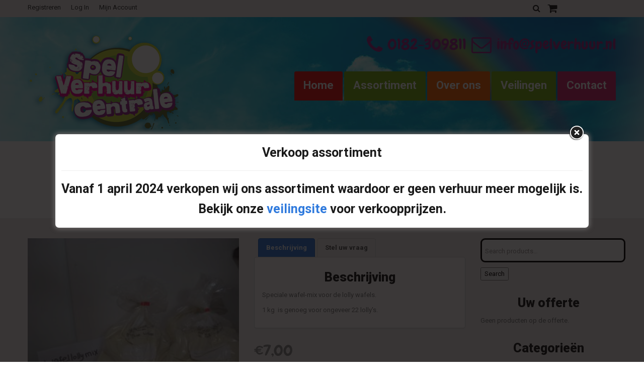

--- FILE ---
content_type: text/html; charset=UTF-8
request_url: https://spelverhuur.nl/1001-spelen/lolly-wafelmix-per-kg/
body_size: 23477
content:
<!DOCTYPE html>
<!--[if lt IE 7 ]><html class="ie ie6" lang="nl-NL"> <![endif]-->
<!--[if IE 7 ]><html class="ie ie7" lang="nl-NL"> <![endif]-->
<!--[if IE 8 ]><html class="ie ie8" lang="nl-NL"> <![endif]-->
<!--[if IE 9 ]><html class="ie ie9" lang="nl-NL"> <![endif]-->
<!--[if (gt IE 9)|!(IE)]><!--><html lang="nl-NL"> <!--<![endif]-->
<head>
	<title>Lolly Wafelmix per kg. - Spel Verhuur Centrale</title>
	<meta name="description" content="Lolly Wafelmix per kg. - Spel Verhuur Centrale | " />
	<meta charset="UTF-8" />
	<meta name="viewport" content="width=device-width, initial-scale=1.0">
	<link rel="profile" href="//gmpg.org/xfn/11" />
		<link rel="icon" href="https://spelverhuur.nl/wp-content/themes/theme49143/favicon.ico" type="image/x-icon" />
		<link rel="pingback" href="https://spelverhuur.nl/xmlrpc.php" />
	<link rel="alternate" type="application/rss+xml" title="Spel Verhuur Centrale" href="https://spelverhuur.nl/feed/" />
	<link rel="alternate" type="application/atom+xml" title="Spel Verhuur Centrale" href="https://spelverhuur.nl/feed/atom/" />
	<link rel="stylesheet" type="text/css" media="all" href="https://spelverhuur.nl/wp-content/themes/theme49143/bootstrap/css/bootstrap.css" />
	<link rel="stylesheet" type="text/css" media="all" href="https://spelverhuur.nl/wp-content/themes/theme49143/bootstrap/css/responsive.css" />
	<link rel="stylesheet" type="text/css" media="all" href="https://spelverhuur.nl/wp-content/themes/CherryFramework/css/camera.css" />
	<link rel="stylesheet" type="text/css" media="all" href="https://spelverhuur.nl/wp-content/themes/theme49143/style.css" />
	<script type="text/template" id="tmpl-tc-cart-options-popup">
    <div class='header'>
        <h3>{{{ data.title }}}</h3>
    </div>
    <div id='{{{ data.id }}}' class='float_editbox'>{{{ data.html }}}</div>
    <div class='footer'>
        <div class='inner'>
            <span class='tm-button button button-secondary button-large details_cancel'>{{{ data.close }}}</span>
        </div>
    </div>
</script>
<script type="text/template" id="tmpl-tc-lightbox">
    <div class="tc-lightbox-wrap">
        <span class="tc-lightbox-button tcfa tcfa-search tc-transition tcinit"></span>
    </div>
</script>
<script type="text/template" id="tmpl-tc-lightbox-zoom">
    <span class="tc-lightbox-button-close tcfa tcfa-close"></span>
    {{{ data.img }}}
</script>
<script type="text/template" id="tmpl-tc-final-totals">
    <dl class="tm-extra-product-options-totals tm-custom-price-totals">
        <# if (data.show_unit_price==true){ #>            <dt class="tm-unit-price">{{{ data.unit_price }}}</dt>
            <dd class="tm-unit-price">
                <span class="price amount options">{{{ data.formatted_unit_price }}}</span>
            </dd>        <# } #>
        <# if (data.show_options_total==true){ #>            <dt class="tm-options-totals">{{{ data.options_total }}}</dt>
            <dd class="tm-options-totals">
                <span class="price amount options">{{{ data.formatted_options_total }}}</span>
            </dd>        <# } #>
        <# if (data.show_fees_total==true){ #>            <dt class="tm-fee-totals">{{{ data.fees_total }}}</dt>
            <dd class="tm-fee-totals">
                <span class="price amount fees">{{{ data.formatted_fees_total }}}</span>
            </dd>        <# } #>
        <# if (data.show_extra_fee==true){ #>            <dt class="tm-extra-fee">{{{ data.extra_fee }}}</dt>
            <dd class="tm-extra-fee">
                <span class="price amount options extra-fee">{{{ data.formatted_extra_fee }}}</span>
            </dd>        <# } #>
        <# if (data.show_final_total==true){ #>            <dt class="tm-final-totals">{{{ data.final_total }}}</dt>
            <dd class="tm-final-totals">
                <span class="price amount final">{{{ data.formatted_final_total }}}</span>
            </dd>        <# } #>
        <# if (data.show_sign_up_fee==true){ #>            <dt class="tm-subscription-fee">{{{ data.sign_up_fee }}}</dt>
            <dd class="tm-subscription-fee">
                <span class="price amount subscription-fee">{{{ data.formatted_subscription_fee_total }}}</span>
            </dd>        <# } #>
    </dl>
</script>
<script type="text/template" id="tmpl-tc-price">
    <span class="amount">{{{ data.price.price }}}</span>
</script>
<script type="text/template" id="tmpl-tc-sale-price">
    <del>
        <span class="tc-original-price amount">{{{ data.price.original_price }}}</span>
    </del>
    <ins>
        <span class="amount">{{{ data.price.price }}}</span>
    </ins>
</script>
<script type="text/template" id="tmpl-tc-section-pop-link">
    <div id="tm-section-pop-up" class="tm-extra-product-options flasho tm_wrapper tm-section-pop-up single tm-animated appear">
        <div class='header'><h3>{{{ data.title }}}</h3></div>
        <div class="float_editbox" id="temp_for_floatbox_insert"></div>
        <div class='footer'>
            <div class='inner'>
                <span class='tm-button button button-secondary button-large details_cancel'>{{{ data.close }}}</span>
            </div>
        </div>
    </div>
</script>
<script type="text/template" id="tmpl-tc-floating-box-nks"><# if (data.values.length) {#>
    {{{ data.html_before }}}
    <div class="tc-row tm-fb-labels">
        <span class="tc-cell tc-col-3 tm-fb-title">{{{ data.option_label }}}</span>
        <span class="tc-cell tc-col-3 tm-fb-value">{{{ data.option_value }}}</span>
        <span class="tc-cell tc-col-3 tm-fb-quantity">{{{ data.option__qty }}}</span>
        <span class="tc-cell tc-col-3 tm-fb-price">{{{ data.option_lpric }}}</span>
    </div>
    <# for (var i = 0; i < data.values.length; i++) { #>
    <# if (data.values[i].label_show=='' || data.values[i].value_show=='') {#>
        <div class="tc-row">
            <# if (data.values[i].label_show=='') {#>
                <span class="tc-cell tc-col-3 tm-fb-title">{{{ data.values[i].title }}}</span>
                <# } #>
                    <# if (data.values[i].value_show=='') {#>
                        <span class="tc-cell tc-col-3 tm-fb-value">{{{ data.values[i].value }}}</span>
                        <# } #>
                            <span class="tc-cell tc-col-3 tm-fb-quantity">{{{ data.values[i].quantity }}}</span>
                            <span class="tc-cell tc-col-3 tm-fb-price">{{{ data.values[i].price }}}</span>
        </div>
        <# } #>
            <# } #>
                {{{ data.html_after }}}
                {{{ data.totals }}}
                <# }#></script>
<script type="text/template" id="tmpl-tc-floating-box"><# if (data.values.length) {#>
    {{{ data.html_before }}}
    <dl class="tm-fb">
        <# for (var i = 0; i < data.values.length; i++) { #>
        <# if (data.values[i].label_show=='') {#>
            <dt class="tm-fb-title">{{{ data.values[i].title }}}</dt>
            <# } #>
                <# if (data.values[i].value_show=='') {#>
                    <dd class="tm-fb-value">{{{ data.values[i].value }}}</dd>
                    <# } #>
                        <# } #>
    </dl>
    {{{ data.html_after }}}
    {{{ data.totals }}}
    <# }#></script>
<script type="text/template" id="tmpl-tc-chars-remanining">
    <span class="tc-chars">
		<span class="tc-chars-remanining">{{{ data.maxlength }}}</span>
		<span class="tc-remaining"> {{{ data.characters_remaining }}}</span>
	</span>
</script>
<script class="tm-hidden" type="text/template" id="tmpl-tc-formatted-price"><span class="woocommerce-Price-amount amount"><bdi><span class="woocommerce-Price-currencySymbol">&euro;</span>{{{ data.price }}}</bdi></span></script>
<script type="text/template" id="tmpl-tc-upload-messages">
    <div class="header">
        <h3>{{{ data.title }}}</h3>
    </div>
    <div class="float_editbox" id="temp_for_floatbox_insert">
        <div class="tc-upload-messages">
            <div class="tc-upload-message">{{{ data.message }}}</div>
            <# for (var i in data.files) {
                    if (data.files.hasOwnProperty(i)) {#>
                <div class="tc-upload-files">{{{ data.files[i] }}}</div>
                <# }
                        }#>
        </div>
    </div>
    <div class="footer">
        <div class="inner">
            &nbsp;
        </div>
    </div>
</script><meta name='robots' content='index, follow, max-image-preview:large, max-snippet:-1, max-video-preview:-1' />

	<!-- This site is optimized with the Yoast SEO plugin v23.7 - https://yoast.com/wordpress/plugins/seo/ -->
	<link rel="canonical" href="https://spelverhuur.nl/1001-spelen/lolly-wafelmix-per-kg/" />
	<meta property="og:locale" content="nl_NL" />
	<meta property="og:type" content="article" />
	<meta property="og:title" content="Lolly Wafelmix per kg. - Spel Verhuur Centrale" />
	<meta property="og:description" content="Speciale wafel-mix voor de lolly wafels. 1 kg  is genoeg voor ongeveer 22 lolly&#039;s." />
	<meta property="og:url" content="https://spelverhuur.nl/1001-spelen/lolly-wafelmix-per-kg/" />
	<meta property="og:site_name" content="Spel Verhuur Centrale" />
	<meta property="article:publisher" content="https://www.facebook.com/spelverhuur.centrale" />
	<meta property="article:modified_time" content="2018-11-12T10:53:17+00:00" />
	<meta property="og:image" content="https://spelverhuur.nl/wp-content/uploads/2017/03/Wafellollymix-1.jpg" />
	<meta property="og:image:width" content="640" />
	<meta property="og:image:height" content="480" />
	<meta property="og:image:type" content="image/jpeg" />
	<meta name="twitter:card" content="summary_large_image" />
	<script type="application/ld+json" class="yoast-schema-graph">{"@context":"https://schema.org","@graph":[{"@type":"WebPage","@id":"https://spelverhuur.nl/1001-spelen/lolly-wafelmix-per-kg/","url":"https://spelverhuur.nl/1001-spelen/lolly-wafelmix-per-kg/","name":"Lolly Wafelmix per kg. - Spel Verhuur Centrale","isPartOf":{"@id":"https://spelverhuur.nl/#website"},"primaryImageOfPage":{"@id":"https://spelverhuur.nl/1001-spelen/lolly-wafelmix-per-kg/#primaryimage"},"image":{"@id":"https://spelverhuur.nl/1001-spelen/lolly-wafelmix-per-kg/#primaryimage"},"thumbnailUrl":"https://spelverhuur.nl/wp-content/uploads/2017/03/Wafellollymix-1.jpg","datePublished":"2017-03-27T07:32:42+00:00","dateModified":"2018-11-12T10:53:17+00:00","breadcrumb":{"@id":"https://spelverhuur.nl/1001-spelen/lolly-wafelmix-per-kg/#breadcrumb"},"inLanguage":"nl-NL","potentialAction":[{"@type":"ReadAction","target":["https://spelverhuur.nl/1001-spelen/lolly-wafelmix-per-kg/"]}]},{"@type":"ImageObject","inLanguage":"nl-NL","@id":"https://spelverhuur.nl/1001-spelen/lolly-wafelmix-per-kg/#primaryimage","url":"https://spelverhuur.nl/wp-content/uploads/2017/03/Wafellollymix-1.jpg","contentUrl":"https://spelverhuur.nl/wp-content/uploads/2017/03/Wafellollymix-1.jpg","width":640,"height":480},{"@type":"BreadcrumbList","@id":"https://spelverhuur.nl/1001-spelen/lolly-wafelmix-per-kg/#breadcrumb","itemListElement":[{"@type":"ListItem","position":1,"name":"Home","item":"https://spelverhuur.nl/"},{"@type":"ListItem","position":2,"name":"1001 spelen","item":"https://spelverhuur.nl/1001-spelen/"},{"@type":"ListItem","position":3,"name":"Lolly Wafelmix per kg."}]},{"@type":"WebSite","@id":"https://spelverhuur.nl/#website","url":"https://spelverhuur.nl/","name":"Spel Verhuur Centrale","description":"","potentialAction":[{"@type":"SearchAction","target":{"@type":"EntryPoint","urlTemplate":"https://spelverhuur.nl/?s={search_term_string}"},"query-input":{"@type":"PropertyValueSpecification","valueRequired":true,"valueName":"search_term_string"}}],"inLanguage":"nl-NL"}]}</script>
	<!-- / Yoast SEO plugin. -->


<link rel='dns-prefetch' href='//maps.googleapis.com' />
<link rel="alternate" type="application/rss+xml" title="Spel Verhuur Centrale &raquo; feed" href="https://spelverhuur.nl/feed/" />
<link rel="alternate" type="application/rss+xml" title="Spel Verhuur Centrale &raquo; reactiesfeed" href="https://spelverhuur.nl/comments/feed/" />
		<!-- This site uses the Google Analytics by MonsterInsights plugin v9.11.1 - Using Analytics tracking - https://www.monsterinsights.com/ -->
							<script src="//www.googletagmanager.com/gtag/js?id=G-983G8SGV28"  data-cfasync="false" data-wpfc-render="false" type="text/javascript" async></script>
			<script data-cfasync="false" data-wpfc-render="false" type="text/javascript">
				var mi_version = '9.11.1';
				var mi_track_user = true;
				var mi_no_track_reason = '';
								var MonsterInsightsDefaultLocations = {"page_location":"https:\/\/spelverhuur.nl\/1001-spelen\/lolly-wafelmix-per-kg\/"};
								if ( typeof MonsterInsightsPrivacyGuardFilter === 'function' ) {
					var MonsterInsightsLocations = (typeof MonsterInsightsExcludeQuery === 'object') ? MonsterInsightsPrivacyGuardFilter( MonsterInsightsExcludeQuery ) : MonsterInsightsPrivacyGuardFilter( MonsterInsightsDefaultLocations );
				} else {
					var MonsterInsightsLocations = (typeof MonsterInsightsExcludeQuery === 'object') ? MonsterInsightsExcludeQuery : MonsterInsightsDefaultLocations;
				}

								var disableStrs = [
										'ga-disable-G-983G8SGV28',
									];

				/* Function to detect opted out users */
				function __gtagTrackerIsOptedOut() {
					for (var index = 0; index < disableStrs.length; index++) {
						if (document.cookie.indexOf(disableStrs[index] + '=true') > -1) {
							return true;
						}
					}

					return false;
				}

				/* Disable tracking if the opt-out cookie exists. */
				if (__gtagTrackerIsOptedOut()) {
					for (var index = 0; index < disableStrs.length; index++) {
						window[disableStrs[index]] = true;
					}
				}

				/* Opt-out function */
				function __gtagTrackerOptout() {
					for (var index = 0; index < disableStrs.length; index++) {
						document.cookie = disableStrs[index] + '=true; expires=Thu, 31 Dec 2099 23:59:59 UTC; path=/';
						window[disableStrs[index]] = true;
					}
				}

				if ('undefined' === typeof gaOptout) {
					function gaOptout() {
						__gtagTrackerOptout();
					}
				}
								window.dataLayer = window.dataLayer || [];

				window.MonsterInsightsDualTracker = {
					helpers: {},
					trackers: {},
				};
				if (mi_track_user) {
					function __gtagDataLayer() {
						dataLayer.push(arguments);
					}

					function __gtagTracker(type, name, parameters) {
						if (!parameters) {
							parameters = {};
						}

						if (parameters.send_to) {
							__gtagDataLayer.apply(null, arguments);
							return;
						}

						if (type === 'event') {
														parameters.send_to = monsterinsights_frontend.v4_id;
							var hookName = name;
							if (typeof parameters['event_category'] !== 'undefined') {
								hookName = parameters['event_category'] + ':' + name;
							}

							if (typeof MonsterInsightsDualTracker.trackers[hookName] !== 'undefined') {
								MonsterInsightsDualTracker.trackers[hookName](parameters);
							} else {
								__gtagDataLayer('event', name, parameters);
							}
							
						} else {
							__gtagDataLayer.apply(null, arguments);
						}
					}

					__gtagTracker('js', new Date());
					__gtagTracker('set', {
						'developer_id.dZGIzZG': true,
											});
					if ( MonsterInsightsLocations.page_location ) {
						__gtagTracker('set', MonsterInsightsLocations);
					}
										__gtagTracker('config', 'G-983G8SGV28', {"forceSSL":"true"} );
										window.gtag = __gtagTracker;										(function () {
						/* https://developers.google.com/analytics/devguides/collection/analyticsjs/ */
						/* ga and __gaTracker compatibility shim. */
						var noopfn = function () {
							return null;
						};
						var newtracker = function () {
							return new Tracker();
						};
						var Tracker = function () {
							return null;
						};
						var p = Tracker.prototype;
						p.get = noopfn;
						p.set = noopfn;
						p.send = function () {
							var args = Array.prototype.slice.call(arguments);
							args.unshift('send');
							__gaTracker.apply(null, args);
						};
						var __gaTracker = function () {
							var len = arguments.length;
							if (len === 0) {
								return;
							}
							var f = arguments[len - 1];
							if (typeof f !== 'object' || f === null || typeof f.hitCallback !== 'function') {
								if ('send' === arguments[0]) {
									var hitConverted, hitObject = false, action;
									if ('event' === arguments[1]) {
										if ('undefined' !== typeof arguments[3]) {
											hitObject = {
												'eventAction': arguments[3],
												'eventCategory': arguments[2],
												'eventLabel': arguments[4],
												'value': arguments[5] ? arguments[5] : 1,
											}
										}
									}
									if ('pageview' === arguments[1]) {
										if ('undefined' !== typeof arguments[2]) {
											hitObject = {
												'eventAction': 'page_view',
												'page_path': arguments[2],
											}
										}
									}
									if (typeof arguments[2] === 'object') {
										hitObject = arguments[2];
									}
									if (typeof arguments[5] === 'object') {
										Object.assign(hitObject, arguments[5]);
									}
									if ('undefined' !== typeof arguments[1].hitType) {
										hitObject = arguments[1];
										if ('pageview' === hitObject.hitType) {
											hitObject.eventAction = 'page_view';
										}
									}
									if (hitObject) {
										action = 'timing' === arguments[1].hitType ? 'timing_complete' : hitObject.eventAction;
										hitConverted = mapArgs(hitObject);
										__gtagTracker('event', action, hitConverted);
									}
								}
								return;
							}

							function mapArgs(args) {
								var arg, hit = {};
								var gaMap = {
									'eventCategory': 'event_category',
									'eventAction': 'event_action',
									'eventLabel': 'event_label',
									'eventValue': 'event_value',
									'nonInteraction': 'non_interaction',
									'timingCategory': 'event_category',
									'timingVar': 'name',
									'timingValue': 'value',
									'timingLabel': 'event_label',
									'page': 'page_path',
									'location': 'page_location',
									'title': 'page_title',
									'referrer' : 'page_referrer',
								};
								for (arg in args) {
																		if (!(!args.hasOwnProperty(arg) || !gaMap.hasOwnProperty(arg))) {
										hit[gaMap[arg]] = args[arg];
									} else {
										hit[arg] = args[arg];
									}
								}
								return hit;
							}

							try {
								f.hitCallback();
							} catch (ex) {
							}
						};
						__gaTracker.create = newtracker;
						__gaTracker.getByName = newtracker;
						__gaTracker.getAll = function () {
							return [];
						};
						__gaTracker.remove = noopfn;
						__gaTracker.loaded = true;
						window['__gaTracker'] = __gaTracker;
					})();
									} else {
										console.log("");
					(function () {
						function __gtagTracker() {
							return null;
						}

						window['__gtagTracker'] = __gtagTracker;
						window['gtag'] = __gtagTracker;
					})();
									}
			</script>
							<!-- / Google Analytics by MonsterInsights -->
		<script type="text/javascript">
/* <![CDATA[ */
window._wpemojiSettings = {"baseUrl":"https:\/\/s.w.org\/images\/core\/emoji\/15.0.3\/72x72\/","ext":".png","svgUrl":"https:\/\/s.w.org\/images\/core\/emoji\/15.0.3\/svg\/","svgExt":".svg","source":{"concatemoji":"https:\/\/spelverhuur.nl\/wp-includes\/js\/wp-emoji-release.min.js?ver=6.6.4"}};
/*! This file is auto-generated */
!function(i,n){var o,s,e;function c(e){try{var t={supportTests:e,timestamp:(new Date).valueOf()};sessionStorage.setItem(o,JSON.stringify(t))}catch(e){}}function p(e,t,n){e.clearRect(0,0,e.canvas.width,e.canvas.height),e.fillText(t,0,0);var t=new Uint32Array(e.getImageData(0,0,e.canvas.width,e.canvas.height).data),r=(e.clearRect(0,0,e.canvas.width,e.canvas.height),e.fillText(n,0,0),new Uint32Array(e.getImageData(0,0,e.canvas.width,e.canvas.height).data));return t.every(function(e,t){return e===r[t]})}function u(e,t,n){switch(t){case"flag":return n(e,"\ud83c\udff3\ufe0f\u200d\u26a7\ufe0f","\ud83c\udff3\ufe0f\u200b\u26a7\ufe0f")?!1:!n(e,"\ud83c\uddfa\ud83c\uddf3","\ud83c\uddfa\u200b\ud83c\uddf3")&&!n(e,"\ud83c\udff4\udb40\udc67\udb40\udc62\udb40\udc65\udb40\udc6e\udb40\udc67\udb40\udc7f","\ud83c\udff4\u200b\udb40\udc67\u200b\udb40\udc62\u200b\udb40\udc65\u200b\udb40\udc6e\u200b\udb40\udc67\u200b\udb40\udc7f");case"emoji":return!n(e,"\ud83d\udc26\u200d\u2b1b","\ud83d\udc26\u200b\u2b1b")}return!1}function f(e,t,n){var r="undefined"!=typeof WorkerGlobalScope&&self instanceof WorkerGlobalScope?new OffscreenCanvas(300,150):i.createElement("canvas"),a=r.getContext("2d",{willReadFrequently:!0}),o=(a.textBaseline="top",a.font="600 32px Arial",{});return e.forEach(function(e){o[e]=t(a,e,n)}),o}function t(e){var t=i.createElement("script");t.src=e,t.defer=!0,i.head.appendChild(t)}"undefined"!=typeof Promise&&(o="wpEmojiSettingsSupports",s=["flag","emoji"],n.supports={everything:!0,everythingExceptFlag:!0},e=new Promise(function(e){i.addEventListener("DOMContentLoaded",e,{once:!0})}),new Promise(function(t){var n=function(){try{var e=JSON.parse(sessionStorage.getItem(o));if("object"==typeof e&&"number"==typeof e.timestamp&&(new Date).valueOf()<e.timestamp+604800&&"object"==typeof e.supportTests)return e.supportTests}catch(e){}return null}();if(!n){if("undefined"!=typeof Worker&&"undefined"!=typeof OffscreenCanvas&&"undefined"!=typeof URL&&URL.createObjectURL&&"undefined"!=typeof Blob)try{var e="postMessage("+f.toString()+"("+[JSON.stringify(s),u.toString(),p.toString()].join(",")+"));",r=new Blob([e],{type:"text/javascript"}),a=new Worker(URL.createObjectURL(r),{name:"wpTestEmojiSupports"});return void(a.onmessage=function(e){c(n=e.data),a.terminate(),t(n)})}catch(e){}c(n=f(s,u,p))}t(n)}).then(function(e){for(var t in e)n.supports[t]=e[t],n.supports.everything=n.supports.everything&&n.supports[t],"flag"!==t&&(n.supports.everythingExceptFlag=n.supports.everythingExceptFlag&&n.supports[t]);n.supports.everythingExceptFlag=n.supports.everythingExceptFlag&&!n.supports.flag,n.DOMReady=!1,n.readyCallback=function(){n.DOMReady=!0}}).then(function(){return e}).then(function(){var e;n.supports.everything||(n.readyCallback(),(e=n.source||{}).concatemoji?t(e.concatemoji):e.wpemoji&&e.twemoji&&(t(e.twemoji),t(e.wpemoji)))}))}((window,document),window._wpemojiSettings);
/* ]]> */
</script>
<link rel='stylesheet' id='tc-epo-css-css' href='https://spelverhuur.nl/wp-content/plugins/woocommerce-tm-extra-product-options/assets/css/epo.min.css?ver=4.7.1' type='text/css' media='all' />
<link rel='stylesheet' id='flexslider-css' href='https://spelverhuur.nl/wp-content/plugins/cherry-plugin/lib/js/FlexSlider/flexslider.css?ver=2.2.0' type='text/css' media='all' />
<link rel='stylesheet' id='owl-carousel-css' href='https://spelverhuur.nl/wp-content/plugins/cherry-plugin/lib/js/owl-carousel/owl.carousel.css?ver=1.24' type='text/css' media='all' />
<link rel='stylesheet' id='owl-theme-css' href='https://spelverhuur.nl/wp-content/plugins/cherry-plugin/lib/js/owl-carousel/owl.theme.css?ver=1.24' type='text/css' media='all' />
<link rel='stylesheet' id='font-awesome-css' href='https://spelverhuur.nl/wp-content/plugins/js_composer/assets/lib/bower/font-awesome/css/font-awesome.min.css?ver=5.0.1' type='text/css' media='all' />
<link rel='stylesheet' id='cherry-plugin-css' href='https://spelverhuur.nl/wp-content/plugins/cherry-plugin/includes/css/cherry-plugin.css?ver=1.2.8.2' type='text/css' media='all' />
<style id='wp-emoji-styles-inline-css' type='text/css'>

	img.wp-smiley, img.emoji {
		display: inline !important;
		border: none !important;
		box-shadow: none !important;
		height: 1em !important;
		width: 1em !important;
		margin: 0 0.07em !important;
		vertical-align: -0.1em !important;
		background: none !important;
		padding: 0 !important;
	}
</style>
<link rel='stylesheet' id='wp-block-library-css' href='https://spelverhuur.nl/wp-includes/css/dist/block-library/style.min.css?ver=6.6.4' type='text/css' media='all' />
<style id='classic-theme-styles-inline-css' type='text/css'>
/*! This file is auto-generated */
.wp-block-button__link{color:#fff;background-color:#32373c;border-radius:9999px;box-shadow:none;text-decoration:none;padding:calc(.667em + 2px) calc(1.333em + 2px);font-size:1.125em}.wp-block-file__button{background:#32373c;color:#fff;text-decoration:none}
</style>
<style id='global-styles-inline-css' type='text/css'>
:root{--wp--preset--aspect-ratio--square: 1;--wp--preset--aspect-ratio--4-3: 4/3;--wp--preset--aspect-ratio--3-4: 3/4;--wp--preset--aspect-ratio--3-2: 3/2;--wp--preset--aspect-ratio--2-3: 2/3;--wp--preset--aspect-ratio--16-9: 16/9;--wp--preset--aspect-ratio--9-16: 9/16;--wp--preset--color--black: #000000;--wp--preset--color--cyan-bluish-gray: #abb8c3;--wp--preset--color--white: #ffffff;--wp--preset--color--pale-pink: #f78da7;--wp--preset--color--vivid-red: #cf2e2e;--wp--preset--color--luminous-vivid-orange: #ff6900;--wp--preset--color--luminous-vivid-amber: #fcb900;--wp--preset--color--light-green-cyan: #7bdcb5;--wp--preset--color--vivid-green-cyan: #00d084;--wp--preset--color--pale-cyan-blue: #8ed1fc;--wp--preset--color--vivid-cyan-blue: #0693e3;--wp--preset--color--vivid-purple: #9b51e0;--wp--preset--gradient--vivid-cyan-blue-to-vivid-purple: linear-gradient(135deg,rgba(6,147,227,1) 0%,rgb(155,81,224) 100%);--wp--preset--gradient--light-green-cyan-to-vivid-green-cyan: linear-gradient(135deg,rgb(122,220,180) 0%,rgb(0,208,130) 100%);--wp--preset--gradient--luminous-vivid-amber-to-luminous-vivid-orange: linear-gradient(135deg,rgba(252,185,0,1) 0%,rgba(255,105,0,1) 100%);--wp--preset--gradient--luminous-vivid-orange-to-vivid-red: linear-gradient(135deg,rgba(255,105,0,1) 0%,rgb(207,46,46) 100%);--wp--preset--gradient--very-light-gray-to-cyan-bluish-gray: linear-gradient(135deg,rgb(238,238,238) 0%,rgb(169,184,195) 100%);--wp--preset--gradient--cool-to-warm-spectrum: linear-gradient(135deg,rgb(74,234,220) 0%,rgb(151,120,209) 20%,rgb(207,42,186) 40%,rgb(238,44,130) 60%,rgb(251,105,98) 80%,rgb(254,248,76) 100%);--wp--preset--gradient--blush-light-purple: linear-gradient(135deg,rgb(255,206,236) 0%,rgb(152,150,240) 100%);--wp--preset--gradient--blush-bordeaux: linear-gradient(135deg,rgb(254,205,165) 0%,rgb(254,45,45) 50%,rgb(107,0,62) 100%);--wp--preset--gradient--luminous-dusk: linear-gradient(135deg,rgb(255,203,112) 0%,rgb(199,81,192) 50%,rgb(65,88,208) 100%);--wp--preset--gradient--pale-ocean: linear-gradient(135deg,rgb(255,245,203) 0%,rgb(182,227,212) 50%,rgb(51,167,181) 100%);--wp--preset--gradient--electric-grass: linear-gradient(135deg,rgb(202,248,128) 0%,rgb(113,206,126) 100%);--wp--preset--gradient--midnight: linear-gradient(135deg,rgb(2,3,129) 0%,rgb(40,116,252) 100%);--wp--preset--font-size--small: 13px;--wp--preset--font-size--medium: 20px;--wp--preset--font-size--large: 36px;--wp--preset--font-size--x-large: 42px;--wp--preset--font-family--inter: "Inter", sans-serif;--wp--preset--font-family--cardo: Cardo;--wp--preset--spacing--20: 0.44rem;--wp--preset--spacing--30: 0.67rem;--wp--preset--spacing--40: 1rem;--wp--preset--spacing--50: 1.5rem;--wp--preset--spacing--60: 2.25rem;--wp--preset--spacing--70: 3.38rem;--wp--preset--spacing--80: 5.06rem;--wp--preset--shadow--natural: 6px 6px 9px rgba(0, 0, 0, 0.2);--wp--preset--shadow--deep: 12px 12px 50px rgba(0, 0, 0, 0.4);--wp--preset--shadow--sharp: 6px 6px 0px rgba(0, 0, 0, 0.2);--wp--preset--shadow--outlined: 6px 6px 0px -3px rgba(255, 255, 255, 1), 6px 6px rgba(0, 0, 0, 1);--wp--preset--shadow--crisp: 6px 6px 0px rgba(0, 0, 0, 1);}:where(.is-layout-flex){gap: 0.5em;}:where(.is-layout-grid){gap: 0.5em;}body .is-layout-flex{display: flex;}.is-layout-flex{flex-wrap: wrap;align-items: center;}.is-layout-flex > :is(*, div){margin: 0;}body .is-layout-grid{display: grid;}.is-layout-grid > :is(*, div){margin: 0;}:where(.wp-block-columns.is-layout-flex){gap: 2em;}:where(.wp-block-columns.is-layout-grid){gap: 2em;}:where(.wp-block-post-template.is-layout-flex){gap: 1.25em;}:where(.wp-block-post-template.is-layout-grid){gap: 1.25em;}.has-black-color{color: var(--wp--preset--color--black) !important;}.has-cyan-bluish-gray-color{color: var(--wp--preset--color--cyan-bluish-gray) !important;}.has-white-color{color: var(--wp--preset--color--white) !important;}.has-pale-pink-color{color: var(--wp--preset--color--pale-pink) !important;}.has-vivid-red-color{color: var(--wp--preset--color--vivid-red) !important;}.has-luminous-vivid-orange-color{color: var(--wp--preset--color--luminous-vivid-orange) !important;}.has-luminous-vivid-amber-color{color: var(--wp--preset--color--luminous-vivid-amber) !important;}.has-light-green-cyan-color{color: var(--wp--preset--color--light-green-cyan) !important;}.has-vivid-green-cyan-color{color: var(--wp--preset--color--vivid-green-cyan) !important;}.has-pale-cyan-blue-color{color: var(--wp--preset--color--pale-cyan-blue) !important;}.has-vivid-cyan-blue-color{color: var(--wp--preset--color--vivid-cyan-blue) !important;}.has-vivid-purple-color{color: var(--wp--preset--color--vivid-purple) !important;}.has-black-background-color{background-color: var(--wp--preset--color--black) !important;}.has-cyan-bluish-gray-background-color{background-color: var(--wp--preset--color--cyan-bluish-gray) !important;}.has-white-background-color{background-color: var(--wp--preset--color--white) !important;}.has-pale-pink-background-color{background-color: var(--wp--preset--color--pale-pink) !important;}.has-vivid-red-background-color{background-color: var(--wp--preset--color--vivid-red) !important;}.has-luminous-vivid-orange-background-color{background-color: var(--wp--preset--color--luminous-vivid-orange) !important;}.has-luminous-vivid-amber-background-color{background-color: var(--wp--preset--color--luminous-vivid-amber) !important;}.has-light-green-cyan-background-color{background-color: var(--wp--preset--color--light-green-cyan) !important;}.has-vivid-green-cyan-background-color{background-color: var(--wp--preset--color--vivid-green-cyan) !important;}.has-pale-cyan-blue-background-color{background-color: var(--wp--preset--color--pale-cyan-blue) !important;}.has-vivid-cyan-blue-background-color{background-color: var(--wp--preset--color--vivid-cyan-blue) !important;}.has-vivid-purple-background-color{background-color: var(--wp--preset--color--vivid-purple) !important;}.has-black-border-color{border-color: var(--wp--preset--color--black) !important;}.has-cyan-bluish-gray-border-color{border-color: var(--wp--preset--color--cyan-bluish-gray) !important;}.has-white-border-color{border-color: var(--wp--preset--color--white) !important;}.has-pale-pink-border-color{border-color: var(--wp--preset--color--pale-pink) !important;}.has-vivid-red-border-color{border-color: var(--wp--preset--color--vivid-red) !important;}.has-luminous-vivid-orange-border-color{border-color: var(--wp--preset--color--luminous-vivid-orange) !important;}.has-luminous-vivid-amber-border-color{border-color: var(--wp--preset--color--luminous-vivid-amber) !important;}.has-light-green-cyan-border-color{border-color: var(--wp--preset--color--light-green-cyan) !important;}.has-vivid-green-cyan-border-color{border-color: var(--wp--preset--color--vivid-green-cyan) !important;}.has-pale-cyan-blue-border-color{border-color: var(--wp--preset--color--pale-cyan-blue) !important;}.has-vivid-cyan-blue-border-color{border-color: var(--wp--preset--color--vivid-cyan-blue) !important;}.has-vivid-purple-border-color{border-color: var(--wp--preset--color--vivid-purple) !important;}.has-vivid-cyan-blue-to-vivid-purple-gradient-background{background: var(--wp--preset--gradient--vivid-cyan-blue-to-vivid-purple) !important;}.has-light-green-cyan-to-vivid-green-cyan-gradient-background{background: var(--wp--preset--gradient--light-green-cyan-to-vivid-green-cyan) !important;}.has-luminous-vivid-amber-to-luminous-vivid-orange-gradient-background{background: var(--wp--preset--gradient--luminous-vivid-amber-to-luminous-vivid-orange) !important;}.has-luminous-vivid-orange-to-vivid-red-gradient-background{background: var(--wp--preset--gradient--luminous-vivid-orange-to-vivid-red) !important;}.has-very-light-gray-to-cyan-bluish-gray-gradient-background{background: var(--wp--preset--gradient--very-light-gray-to-cyan-bluish-gray) !important;}.has-cool-to-warm-spectrum-gradient-background{background: var(--wp--preset--gradient--cool-to-warm-spectrum) !important;}.has-blush-light-purple-gradient-background{background: var(--wp--preset--gradient--blush-light-purple) !important;}.has-blush-bordeaux-gradient-background{background: var(--wp--preset--gradient--blush-bordeaux) !important;}.has-luminous-dusk-gradient-background{background: var(--wp--preset--gradient--luminous-dusk) !important;}.has-pale-ocean-gradient-background{background: var(--wp--preset--gradient--pale-ocean) !important;}.has-electric-grass-gradient-background{background: var(--wp--preset--gradient--electric-grass) !important;}.has-midnight-gradient-background{background: var(--wp--preset--gradient--midnight) !important;}.has-small-font-size{font-size: var(--wp--preset--font-size--small) !important;}.has-medium-font-size{font-size: var(--wp--preset--font-size--medium) !important;}.has-large-font-size{font-size: var(--wp--preset--font-size--large) !important;}.has-x-large-font-size{font-size: var(--wp--preset--font-size--x-large) !important;}
:where(.wp-block-post-template.is-layout-flex){gap: 1.25em;}:where(.wp-block-post-template.is-layout-grid){gap: 1.25em;}
:where(.wp-block-columns.is-layout-flex){gap: 2em;}:where(.wp-block-columns.is-layout-grid){gap: 2em;}
:root :where(.wp-block-pullquote){font-size: 1.5em;line-height: 1.6;}
</style>
<link rel='stylesheet' id='contact-form-7-css' href='https://spelverhuur.nl/wp-content/plugins/contact-form-7/includes/css/styles.css?ver=5.9.8' type='text/css' media='all' />
<link rel='stylesheet' id='theme.css-css' href='https://spelverhuur.nl/wp-content/plugins/popup-builder/public/css/theme.css?ver=4.3.4' type='text/css' media='all' />
<link rel='stylesheet' id='woocommerce-layout-css' href='https://spelverhuur.nl/wp-content/plugins/woocommerce/assets/css/woocommerce-layout.css?ver=9.3.5' type='text/css' media='all' />
<link rel='stylesheet' id='woocommerce-general-css' href='https://spelverhuur.nl/wp-content/plugins/woocommerce/assets/css/woocommerce.css?ver=9.3.5' type='text/css' media='all' />
<style id='woocommerce-inline-inline-css' type='text/css'>
.woocommerce form .form-row .required { visibility: visible; }
</style>
<link rel='stylesheet' id='wc-product-badge-stylesheet-css' href='https://spelverhuur.nl/wp-content/plugins/woocommerce-product-badge/assets/css/style.css?ver=6.6.4' type='text/css' media='all' />
<link rel='stylesheet' id='wc-composite-css-css' href='https://spelverhuur.nl/wp-content/plugins/woocommerce-composite-products/assets/css/wc-composite-styles.css?ver=3.6.6' type='text/css' media='all' />
<link rel='stylesheet' id='theme49143-css' href='https://spelverhuur.nl/wp-content/themes/theme49143/main-style.css' type='text/css' media='all' />
<link rel='stylesheet' id='magnific-popup-css' href='https://spelverhuur.nl/wp-content/themes/CherryFramework/css/magnific-popup.css?ver=0.9.3' type='text/css' media='all' />
<link rel='stylesheet' id='js_composer_front-css' href='https://spelverhuur.nl/wp-content/plugins/js_composer/assets/css/js_composer.min.css?ver=5.0.1' type='text/css' media='all' />
<link rel='stylesheet' id='dhvc-woocommerce-page-awesome-css' href='https://spelverhuur.nl/wp-content/plugins/dhvc-woocommerce-page/assets/fonts/awesome/css/font-awesome.min.css?ver=4.0.3' type='text/css' media='all' />
<link rel='stylesheet' id='dhvc-woocommerce-page-css' href='https://spelverhuur.nl/wp-content/plugins/dhvc-woocommerce-page/assets/css/style.css?ver=3.0.6' type='text/css' media='all' />
<link rel='stylesheet' id='wc-pb-checkout-blocks-css' href='https://spelverhuur.nl/wp-content/plugins/woocommerce-product-bundles/assets/css/frontend/checkout-blocks.css?ver=6.17.3' type='text/css' media='all' />
<!--[if lt IE 9]>
<link rel='stylesheet' id='theme_ie-css' href='https://spelverhuur.nl/wp-content/themes/theme49143/css/ie.css?ver=6.6.4' type='text/css' media='all' />
<![endif]-->
<link rel='stylesheet' id='wc-bundle-style-css' href='https://spelverhuur.nl/wp-content/plugins/woocommerce-product-bundles/assets/css/frontend/woocommerce.css?ver=6.17.3' type='text/css' media='all' />
<script type="text/javascript" src="https://spelverhuur.nl/wp-includes/js/jquery/jquery.js?ver=6.6.4" id="jquery-js"></script>
<script type="text/javascript" src="https://spelverhuur.nl/wp-content/plugins/cherry-plugin/lib/js/jquery.easing.1.3.js?ver=1.3" id="easing-js"></script>
<script type="text/javascript" src="https://spelverhuur.nl/wp-content/plugins/cherry-plugin/lib/js/elasti-carousel/jquery.elastislide.js?ver=1.2.8.2" id="elastislide-js"></script>
<script type="text/javascript" src="//maps.googleapis.com/maps/api/js?v=3&amp;signed_in=false&amp;key&amp;ver=6.6.4" id="googlemapapis-js"></script>
<script type="text/javascript" src="https://spelverhuur.nl/wp-content/plugins/google-analytics-for-wordpress/assets/js/frontend-gtag.min.js?ver=9.11.1" id="monsterinsights-frontend-script-js" async="async" data-wp-strategy="async"></script>
<script data-cfasync="false" data-wpfc-render="false" type="text/javascript" id='monsterinsights-frontend-script-js-extra'>/* <![CDATA[ */
var monsterinsights_frontend = {"js_events_tracking":"true","download_extensions":"doc,pdf,ppt,zip,xls,docx,pptx,xlsx","inbound_paths":"[]","home_url":"https:\/\/spelverhuur.nl","hash_tracking":"false","v4_id":"G-983G8SGV28"};/* ]]> */
</script>
<script type="text/javascript" id="Popup.js-js-before">
/* <![CDATA[ */
var sgpbPublicUrl = "https:\/\/spelverhuur.nl\/wp-content\/plugins\/popup-builder\/public\/";
var SGPB_JS_LOCALIZATION = {"imageSupportAlertMessage":"Alleen afbeelding bestanden worden ondersteund","pdfSupportAlertMessage":"Alleen pdf bestanden worden ondersteund","areYouSure":"Weet je het zeker?","addButtonSpinner":"L","audioSupportAlertMessage":"Alleen ondersteunde audio bestanden (bijv.: mp3, wav, m4a, ogg)","publishPopupBeforeElementor":"Publiceer de pop-up voordat je Elementor ermee gaat gebruiken!","publishPopupBeforeDivi":"Publiceer de pop-up voordat je Divi Builder ermee gaat gebruiken!","closeButtonAltText":"Sluiten"};
/* ]]> */
</script>
<script type="text/javascript" src="https://spelverhuur.nl/wp-content/plugins/popup-builder/public/js/Popup.js?ver=4.3.4" id="Popup.js-js"></script>
<script type="text/javascript" src="https://spelverhuur.nl/wp-content/plugins/popup-builder/public/js/PopupConfig.js?ver=4.3.4" id="PopupConfig.js-js"></script>
<script type="text/javascript" id="PopupBuilder.js-js-before">
/* <![CDATA[ */
var SGPB_POPUP_PARAMS = {"popupTypeAgeRestriction":"ageRestriction","defaultThemeImages":{"1":"https:\/\/spelverhuur.nl\/wp-content\/plugins\/popup-builder\/public\/img\/theme_1\/close.png","2":"https:\/\/spelverhuur.nl\/wp-content\/plugins\/popup-builder\/public\/img\/theme_2\/close.png","3":"https:\/\/spelverhuur.nl\/wp-content\/plugins\/popup-builder\/public\/img\/theme_3\/close.png","5":"https:\/\/spelverhuur.nl\/wp-content\/plugins\/popup-builder\/public\/img\/theme_5\/close.png","6":"https:\/\/spelverhuur.nl\/wp-content\/plugins\/popup-builder\/public\/img\/theme_6\/close.png"},"homePageUrl":"https:\/\/spelverhuur.nl\/","isPreview":false,"convertedIdsReverse":{"8939":2,"8940":3,"8941":6,"8942":7,"8943":8,"8944":9},"dontShowPopupExpireTime":365,"conditionalJsClasses":[],"disableAnalyticsGeneral":false};
var SGPB_JS_PACKAGES = {"packages":{"current":1,"free":1,"silver":2,"gold":3,"platinum":4},"extensions":{"geo-targeting":false,"advanced-closing":false}};
var SGPB_JS_PARAMS = {"ajaxUrl":"https:\/\/spelverhuur.nl\/wp-admin\/admin-ajax.php","nonce":"932b083206"};
/* ]]> */
</script>
<script type="text/javascript" src="https://spelverhuur.nl/wp-content/plugins/popup-builder/public/js/PopupBuilder.js?ver=4.3.4" id="PopupBuilder.js-js"></script>
<script type="text/javascript" src="https://spelverhuur.nl/wp-content/plugins/woocommerce/assets/js/jquery-blockui/jquery.blockUI.min.js?ver=2.7.0-wc.9.3.5" id="jquery-blockui-js" data-wp-strategy="defer"></script>
<script type="text/javascript" id="wc-add-to-cart-js-extra">
/* <![CDATA[ */
var wc_add_to_cart_params = {"ajax_url":"\/wp-admin\/admin-ajax.php","wc_ajax_url":"\/?wc-ajax=%%endpoint%%","i18n_view_cart":"Bekijk winkelwagen","cart_url":"https:\/\/spelverhuur.nl","is_cart":"","cart_redirect_after_add":"no"};
/* ]]> */
</script>
<script type="text/javascript" src="https://spelverhuur.nl/wp-content/plugins/woocommerce/assets/js/frontend/add-to-cart.min.js?ver=9.3.5" id="wc-add-to-cart-js" data-wp-strategy="defer"></script>
<script type="text/javascript" id="wc-single-product-js-extra">
/* <![CDATA[ */
var wc_single_product_params = {"i18n_required_rating_text":"Geef je beoordeling","review_rating_required":"no","flexslider":{"rtl":false,"animation":"slide","smoothHeight":true,"directionNav":false,"controlNav":"thumbnails","slideshow":false,"animationSpeed":500,"animationLoop":false,"allowOneSlide":false},"zoom_enabled":"","zoom_options":[],"photoswipe_enabled":"","photoswipe_options":{"shareEl":false,"closeOnScroll":false,"history":false,"hideAnimationDuration":0,"showAnimationDuration":0},"flexslider_enabled":""};
/* ]]> */
</script>
<script type="text/javascript" src="https://spelverhuur.nl/wp-content/plugins/woocommerce/assets/js/frontend/single-product.min.js?ver=9.3.5" id="wc-single-product-js" defer="defer" data-wp-strategy="defer"></script>
<script type="text/javascript" src="https://spelverhuur.nl/wp-content/plugins/woocommerce/assets/js/js-cookie/js.cookie.min.js?ver=2.1.4-wc.9.3.5" id="js-cookie-js" defer="defer" data-wp-strategy="defer"></script>
<script type="text/javascript" id="woocommerce-js-extra">
/* <![CDATA[ */
var woocommerce_params = {"ajax_url":"\/wp-admin\/admin-ajax.php","wc_ajax_url":"\/?wc-ajax=%%endpoint%%"};
/* ]]> */
</script>
<script type="text/javascript" src="https://spelverhuur.nl/wp-content/plugins/woocommerce/assets/js/frontend/woocommerce.min.js?ver=9.3.5" id="woocommerce-js" defer="defer" data-wp-strategy="defer"></script>
<script type="text/javascript" src="https://spelverhuur.nl/wp-content/plugins/js_composer/assets/js/vendors/woocommerce-add-to-cart.js?ver=5.0.1" id="vc_woocommerce-add-to-cart-js-js"></script>
<script type="text/javascript" src="https://spelverhuur.nl/wp-content/themes/CherryFramework/js/jquery-migrate-1.2.1.min.js?ver=1.2.1" id="migrate-js"></script>
<script type="text/javascript" src="https://spelverhuur.nl/wp-includes/js/swfobject.js?ver=2.2-20120417" id="swfobject-js"></script>
<script type="text/javascript" src="https://spelverhuur.nl/wp-content/themes/CherryFramework/js/modernizr.js?ver=2.0.6" id="modernizr-js"></script>
<script type="text/javascript" src="https://spelverhuur.nl/wp-content/themes/CherryFramework/js/jflickrfeed.js?ver=1.0" id="jflickrfeed-js"></script>
<script type="text/javascript" src="https://spelverhuur.nl/wp-content/themes/CherryFramework/js/custom.js?ver=1.0" id="custom-js"></script>
<script type="text/javascript" src="https://spelverhuur.nl/wp-content/themes/CherryFramework/bootstrap/js/bootstrap.min.js?ver=2.3.0" id="bootstrap-js"></script>
<link rel="https://api.w.org/" href="https://spelverhuur.nl/wp-json/" /><link rel="alternate" title="JSON" type="application/json" href="https://spelverhuur.nl/wp-json/wp/v2/product/7221" /><link rel="EditURI" type="application/rsd+xml" title="RSD" href="https://spelverhuur.nl/xmlrpc.php?rsd" />
<meta name="generator" content="WordPress 6.6.4" />
<meta name="generator" content="WooCommerce 9.3.5" />
<link rel='shortlink' href='https://spelverhuur.nl/?p=7221' />
<link rel="alternate" title="oEmbed (JSON)" type="application/json+oembed" href="https://spelverhuur.nl/wp-json/oembed/1.0/embed?url=https%3A%2F%2Fspelverhuur.nl%2F1001-spelen%2Flolly-wafelmix-per-kg%2F" />
<link rel="alternate" title="oEmbed (XML)" type="text/xml+oembed" href="https://spelverhuur.nl/wp-json/oembed/1.0/embed?url=https%3A%2F%2Fspelverhuur.nl%2F1001-spelen%2Flolly-wafelmix-per-kg%2F&#038;format=xml" />

        <script type="text/javascript">
            var jQueryMigrateHelperHasSentDowngrade = false;

			window.onerror = function( msg, url, line, col, error ) {
				// Break out early, do not processing if a downgrade reqeust was already sent.
				if ( jQueryMigrateHelperHasSentDowngrade ) {
					return true;
                }

				var xhr = new XMLHttpRequest();
				var nonce = 'ad0eb5c851';
				var jQueryFunctions = [
					'andSelf',
					'browser',
					'live',
					'boxModel',
					'support.boxModel',
					'size',
					'swap',
					'clean',
					'sub',
                ];
				var match_pattern = /\)\.(.+?) is not a function/;
                var erroredFunction = msg.match( match_pattern );

                // If there was no matching functions, do not try to downgrade.
                if ( null === erroredFunction || typeof erroredFunction !== 'object' || typeof erroredFunction[1] === "undefined" || -1 === jQueryFunctions.indexOf( erroredFunction[1] ) ) {
                    return true;
                }

                // Set that we've now attempted a downgrade request.
                jQueryMigrateHelperHasSentDowngrade = true;

				xhr.open( 'POST', 'https://spelverhuur.nl/wp-admin/admin-ajax.php' );
				xhr.setRequestHeader( 'Content-Type', 'application/x-www-form-urlencoded' );
				xhr.onload = function () {
					var response,
                        reload = false;

					if ( 200 === xhr.status ) {
                        try {
                        	response = JSON.parse( xhr.response );

                        	reload = response.data.reload;
                        } catch ( e ) {
                        	reload = false;
                        }
                    }

					// Automatically reload the page if a deprecation caused an automatic downgrade, ensure visitors get the best possible experience.
					if ( reload ) {
						location.reload();
                    }
				};

				xhr.send( encodeURI( 'action=jquery-migrate-downgrade-version&_wpnonce=' + nonce ) );

				// Suppress error alerts in older browsers
				return true;
			}
        </script>

		<script>
 var system_folder = 'https://spelverhuur.nl/wp-content/themes/CherryFramework/admin/data_management/',
	 CHILD_URL ='https://spelverhuur.nl/wp-content/themes/theme49143',
	 PARENT_URL = 'https://spelverhuur.nl/wp-content/themes/CherryFramework', 
	 CURRENT_THEME = 'theme49143'</script><meta name="format-detection" content="telephone=no" />
<style type='text/css'>
body { background-color:#ffffff }
.header { background-image:url(https://spelverhuur.nl/wp-content/themes/theme49143/images/blauwe-wolken-1600x490.png); background-repeat:repeat; background-position:top center; background-attachment:scroll; }
.header { background-color:#1a1a1a }

</style>	<noscript><style>.woocommerce-product-gallery{ opacity: 1 !important; }</style></noscript>
	<meta name="generator" content="Powered by Visual Composer - drag and drop page builder for WordPress."/>
<!--[if lte IE 9]><link rel="stylesheet" type="text/css" href="https://spelverhuur.nl/wp-content/plugins/js_composer/assets/css/vc_lte_ie9.min.css" media="screen"><![endif]-->
<style type='text/css'>
h1 { font: bold 25px/30px Roboto;  color:#1a1a1a; }
h2 { font: bold 25px/30px Roboto;  color:#1a1a1a; }
h3 { font: normal 18px/20px Roboto;  color:#2f7add; }
h4 { font: bold 13px/20px Roboto;  color:#1a1a1a; }
h5 { font: normal 12px/18px Roboto;  color:#1a1a1a; }
h6 { font: normal 12px/18px Roboto;  color:#1a1a1a; }
body { font-weight: normal;}
.logo_h__txt, .logo_link { font: bold 40px/48px Roboto;  color:#fff000; }
.sf-menu > li > a { font: bold 22px/24px Roboto;  color:#ffffff; }
.nav.footer-nav a { font: bold 15px/20px Roboto;  color:#ffffff; }
</style>
<style id='wp-fonts-local' type='text/css'>
@font-face{font-family:Inter;font-style:normal;font-weight:300 900;font-display:fallback;src:url('https://spelverhuur.nl/wp-content/plugins/woocommerce/assets/fonts/Inter-VariableFont_slnt,wght.woff2') format('woff2');font-stretch:normal;}
@font-face{font-family:Cardo;font-style:normal;font-weight:400;font-display:fallback;src:url('https://spelverhuur.nl/wp-content/plugins/woocommerce/assets/fonts/cardo_normal_400.woff2') format('woff2');}
</style>
<noscript><style type="text/css"> .wpb_animate_when_almost_visible { opacity: 1; }</style></noscript>		<!--[if lt IE 8]>
	<div style=' clear: both; text-align:center; position: relative;'>
		<a href="http://www.microsoft.com/windows/internet-explorer/default.aspx?ocid=ie6_countdown_bannercode"><img src="https://storage.ie6countdown.com/assets/100/images/banners/warning_bar_0000_us.jpg" border="0" alt="" /></a>
	</div>
	<![endif]-->
	<!--[if gte IE 9]><!-->
		<script src="https://spelverhuur.nl/wp-content/themes/CherryFramework/js/jquery.mobile.customized.min.js" type="text/javascript"></script>
		<script type="text/javascript">
			jQuery(function(){
				jQuery('.sf-menu').mobileMenu({defaultText: "Hoofdmenu"});
			});
		</script>
	<!--<![endif]-->
	<script type="text/javascript">
		// Init navigation menu
		jQuery(function(){
		// main navigation init
			jQuery('ul.sf-menu').superfish({
				delay: 1000, // the delay in milliseconds that the mouse can remain outside a sub-menu without it closing
				animation: {
					opacity: "show",
					height: "show"
				}, // used to animate the sub-menu open
				speed: "normal", // animation speed 
				autoArrows: false, // generation of arrow mark-up (for submenu)
				disableHI: true // to disable hoverIntent detection
			});

		//Zoom fix
		//IPad/IPhone
			var viewportmeta = document.querySelector && document.querySelector('meta[name="viewport"]'),
				ua = navigator.userAgent,
				gestureStart = function () {
					viewportmeta.content = "width=device-width, minimum-scale=0.25, maximum-scale=1.6, initial-scale=1.0";
				},
				scaleFix = function () {
					if (viewportmeta && /iPhone|iPad/.test(ua) && !/Opera Mini/.test(ua)) {
						viewportmeta.content = "width=device-width, minimum-scale=1.0, maximum-scale=1.0";
						document.addEventListener("gesturestart", gestureStart, false);
					}
				};
			scaleFix();
		})
	</script>
</head>

<body data-rsssl=1 class="product-template-default single single-product postid-7221 theme-CherryFramework woocommerce woocommerce-page woocommerce-no-js has_woocommerce has_shop wpb-js-composer js-comp-ver-5.0.1 vc_responsive">
	<div id="motopress-main" class="main-holder">
		<!--Begin #motopress-main-->
		<header class="motopress-wrapper header">
			<div class="container">
				<div class="row">
					<div class="span12" data-motopress-wrapper-file="wrapper/wrapper-header.php" data-motopress-wrapper-type="header" data-motopress-id="697c717ec585f">
						
<div class="row">

	<div class="top_head span12">

		<div class="shop-nav"><ul id="shopnav" class="shop-menu"><li><a href="https://spelverhuur.nl/wp-login.php?action=register&amp;redirect_to=/1001-spelen/lolly-wafelmix-per-kg/" class='register-link' title="Registreren">Registreren</a></li><li><a href="https://spelverhuur.nl/wp-login.php?action=login&amp;redirect_to=/1001-spelen/lolly-wafelmix-per-kg/" title="Log In">Log In</a></li><li id="menu-item-2119" class="menu-item menu-item-type-post_type menu-item-object-page menu-item-2119"><a href="https://spelverhuur.nl/mijn-account/">Mijn Account</a></li>
</ul></div>
		<div id="woocommerce_widget_cart-2" class="cart-holder"><h3>Uw verhuurofferte</h3><div class="widget_shopping_cart_content"></div></div><!-- BEGIN SEARCH FORM -->
	<div class="search-form search-form__h clearfix">
		<form id="search-header" class="navbar-form pull-right" method="get" action="https://spelverhuur.nl/" accept-charset="utf-8">
			<input type="text" name="s" placeholder="zoeken" class="search-form_it">
			<input type="submit" value="Go" id="search-form_is" class="search-form_is btn btn-primary">
		</form>
	</div>
<!-- END SEARCH FORM -->
		<div class="clear"></div>

	</div>

	<div class="clear"></div>

	<div class="span5">

		<!-- BEGIN LOGO -->
<div class="logo pull-left">
									<a href="https://spelverhuur.nl/" class="logo_h logo_h__img"><img src="https://spelverhuur.nl//wp-content/themes/theme49143/images/spel-verhuur-logo.png" alt="Spel Verhuur Centrale" title=""></a>
				</div>
<!-- END LOGO -->
	</div>

	<div class="span7">

		<div id="text-6" class="header-sidebar">			<div class="textwidget"><div><i style="margin:0px 10px; color:#9c298d;"  class="fa fa-phone fa-lg"></i><a style="text-decoration: none; color:#9c298d;" href="tel:0182309811">0182-309811</a><a style="color:#9c298d;"href="mailto:info@spelverhuur.nl" title="Stuur ons een e-mail"><i style="margin:0px 10px; color:#9c298d;"  class="fa fa-envelope-o fa-lg"></i>info@spelverhuur.nl</a></div></div>
		</div>
		<!-- BEGIN MAIN NAVIGATION -->
<nav class="nav nav__primary clearfix">
<ul id="topnav" class="sf-menu"><li id="menu-item-2101" class="red menu-item menu-item-type-post_type menu-item-object-page menu-item-home"><a href="https://spelverhuur.nl/">Home</a></li>
<li id="menu-item-5734" class="menu-item menu-item-type-custom menu-item-object-custom menu-item-has-children"><a href="#">Assortiment</a>
<ul class="sub-menu">
	<li id="menu-item-2117" class="green menu-item menu-item-type-post_type menu-item-object-page current_page_parent"><a title="Store" href="https://spelverhuur.nl/1001-spelen/">Alle spelen bekijken</a></li>
	<li id="menu-item-6568" class="menu-item menu-item-type-taxonomy menu-item-object-product_cat"><a href="https://spelverhuur.nl/product-categorie/springkussens-attractiekussens/">Springkussens &amp; Attractiekussens</a></li>
	<li id="menu-item-5800" class="menu-item menu-item-type-post_type menu-item-object-page"><a href="https://spelverhuur.nl/product-categoriethema/">Thema Spelen</a></li>
	<li id="menu-item-6567" class="menu-item menu-item-type-taxonomy menu-item-object-product_cat current-product-ancestor current-menu-parent current-product-parent"><a href="https://spelverhuur.nl/product-categorie/fun-food-traktaties/">Fun Food &amp; Traktaties</a></li>
	<li id="menu-item-6569" class="menu-item menu-item-type-taxonomy menu-item-object-product_cat"><a href="https://spelverhuur.nl/product-categorie/blikvangers/">Blikvangers</a></li>
	<li id="menu-item-6314" class="menu-item menu-item-type-post_type menu-item-object-page"><a href="https://spelverhuur.nl/categorieen/">Categorieën</a></li>
</ul>
</li>
<li id="menu-item-2103" class="orange menu-item menu-item-type-post_type menu-item-object-page menu-item-has-children"><a href="https://spelverhuur.nl/over-ons/">Over ons</a>
<ul class="sub-menu">
	<li id="menu-item-2248" class="menu-item menu-item-type-post_type menu-item-object-page"><a href="https://spelverhuur.nl/over-ons/">Algemeen</a></li>
	<li id="menu-item-2247" class="menu-item menu-item-type-post_type menu-item-object-page"><a href="https://spelverhuur.nl/onze-werkwijze/">Onze Werkwijze</a></li>
	<li id="menu-item-2242" class="menu-item menu-item-type-post_type menu-item-object-page"><a href="https://spelverhuur.nl/over-ons/privacy-policy/">Algemene huurvoorwaarden</a></li>
</ul>
</li>
<li id="menu-item-12581" class="menu-item menu-item-type-custom menu-item-object-custom"><a href="https://veiling.spelverhuur.nl">Veilingen</a></li>
<li id="menu-item-2098" class="pink menu-item menu-item-type-post_type menu-item-object-page menu-item-has-children"><a href="https://spelverhuur.nl/contact/">Contact</a>
<ul class="sub-menu">
	<li id="menu-item-7347" class="menu-item menu-item-type-post_type menu-item-object-page"><a href="https://spelverhuur.nl/contact/informatie-aanvragen/">Informatie aanvragen</a></li>
	<li id="menu-item-2222" class="menu-item menu-item-type-post_type menu-item-object-page"><a href="https://spelverhuur.nl/contact/">Contactgegevens</a></li>
	<li id="menu-item-5733" class="menu-item menu-item-type-post_type menu-item-object-page"><a href="https://spelverhuur.nl/mijn-offerte/">Mijn offerte</a></li>
	<li id="menu-item-2216" class="menu-item menu-item-type-post_type menu-item-object-page"><a href="https://spelverhuur.nl/contact/partners-en-links/">Partners en links</a></li>
</ul>
</li>
</ul></nav><!-- END MAIN NAVIGATION -->
	</div>

</div>

					</div>
				</div>
			</div>
		</header>
	<div class="motopress-wrapper content-holder clearfix woocommerce">
					<div class="container">
						<div class="row">
							<div class="span12" data-motopress-type="static" data-motopress-static-file="static/static-title.php"><section class="title-section">
	<h1 class="title-header">
		
			Lolly Wafelmix per kg.	</h1>
				<!-- BEGIN BREADCRUMBS-->
			<ul class="breadcrumb breadcrumb__t"><a href="https://spelverhuur.nl">Home</a> / <a href="https://spelverhuur.nl/1001-spelen/">1001 spelen</a> / <a href="https://spelverhuur.nl/product-categorie/fun-food-traktaties/">Fun Food &amp; Traktaties</a> / Lolly Wafelmix per kg.</ul>			<!-- END BREADCRUMBS -->
	</section><!-- .title-section --></div>
						</div>
						<div class="row">
							<div class="span9 right" id="content">
					
			
<div class="woocommerce-notices-wrapper"></div>
<div itemscope itemtype="http://schema.org/Product" id="product-7221" class="dhvc-woocommerce-page post-7221 product type-product status-publish has-post-thumbnail product_cat-attributen-benodigdheden product_cat-fun-food-traktaties product_tag-traktaties tm-no-options first instock taxable shipping-taxable purchasable product-type-simple">

	<div class="vc_row wpb_row vc_row-fluid"><div class="wpb_column vc_column_container vc_col-sm-6"><div class="vc_column-inner "><div class="wpb_wrapper"><div class="woocommerce-product-gallery woocommerce-product-gallery--with-images woocommerce-product-gallery--columns-4 images" data-columns="4" style="opacity: 0; transition: opacity .25s ease-in-out;">
	<div class="woocommerce-product-gallery__wrapper">
		<div data-thumb="https://spelverhuur.nl/wp-content/uploads/2017/03/Wafellollymix-1-150x150.jpg" data-thumb-alt="" data-thumb-srcset="https://spelverhuur.nl/wp-content/uploads/2017/03/Wafellollymix-1-150x150.jpg 150w, https://spelverhuur.nl/wp-content/uploads/2017/03/Wafellollymix-1-90x90.jpg 90w, https://spelverhuur.nl/wp-content/uploads/2017/03/Wafellollymix-1-300x300.jpg 300w" class="woocommerce-product-gallery__image"><a href="https://spelverhuur.nl/wp-content/uploads/2017/03/Wafellollymix-1.jpg"><img fetchpriority="high" decoding="async" width="300" height="225" src="https://spelverhuur.nl/wp-content/uploads/2017/03/Wafellollymix-1.jpg" class="wp-post-image" alt="" title="Wafellollymix (1)" data-caption="" data-src="https://spelverhuur.nl/wp-content/uploads/2017/03/Wafellollymix-1.jpg" data-large_image="https://spelverhuur.nl/wp-content/uploads/2017/03/Wafellollymix-1.jpg" data-large_image_width="640" data-large_image_height="480" srcset="https://spelverhuur.nl/wp-content/uploads/2017/03/Wafellollymix-1.jpg 640w, https://spelverhuur.nl/wp-content/uploads/2017/03/Wafellollymix-1-300x225.jpg 300w" sizes="(max-width: 300px) 100vw, 300px" /></a></div>	</div>
</div>
</div></div></div><div class="wpb_column vc_column_container vc_col-sm-6"><div class="vc_column-inner "><div class="wpb_wrapper">
	<div class="woocommerce-tabs wc-tabs-wrapper">
		<ul class="tabs wc-tabs" role="tablist">
							<li class="description_tab" id="tab-title-description" role="tab" aria-controls="tab-description">
					<a href="#tab-description">
						Beschrijving					</a>
				</li>
							<li class="enquiry_form_tab" id="tab-title-enquiry_form" role="tab" aria-controls="tab-enquiry_form">
					<a href="#tab-enquiry_form">
						Stel uw vraag					</a>
				</li>
					</ul>
					<div class="woocommerce-Tabs-panel woocommerce-Tabs-panel--description panel entry-content wc-tab" id="tab-description" role="tabpanel" aria-labelledby="tab-title-description">
				
	<h2>Beschrijving</h2>

<p>Speciale wafel-mix voor de lolly wafels.</p>
<p>1 kg  is genoeg voor ongeveer 22 lolly's.</p>
			</div>
					<div class="woocommerce-Tabs-panel woocommerce-Tabs-panel--enquiry_form panel entry-content wc-tab" id="tab-enquiry_form" role="tabpanel" aria-labelledby="tab-title-enquiry_form">
				<h2>Wilt u meer weten?</h2><p>Stel uw vraag met onderstaand formulier. Wij beantwoorden uw vragen graag!</p>
<div class="wpcf7 no-js" id="wpcf7-f7341-p7221-o1" lang="en-US" dir="ltr">
<div class="screen-reader-response"><p role="status" aria-live="polite" aria-atomic="true"></p> <ul></ul></div>
<form action="/1001-spelen/lolly-wafelmix-per-kg/#wpcf7-f7341-p7221-o1" method="post" class="wpcf7-form init" aria-label="Contact form" novalidate="novalidate" data-status="init">
<div style="display: none;">
<input type="hidden" name="_wpcf7" value="7341" />
<input type="hidden" name="_wpcf7_version" value="5.9.8" />
<input type="hidden" name="_wpcf7_locale" value="en_US" />
<input type="hidden" name="_wpcf7_unit_tag" value="wpcf7-f7341-p7221-o1" />
<input type="hidden" name="_wpcf7_container_post" value="7221" />
<input type="hidden" name="_wpcf7_posted_data_hash" value="" />
<input type="hidden" name="_wpcf7_recaptcha_response" value="" />
</div>
<div class="row-fluid">
	<p class="span4 field"><span class="wpcf7-form-control-wrap" data-name="your-name"><input size="40" maxlength="400" class="wpcf7-form-control wpcf7-text wpcf7-validates-as-required" aria-required="true" aria-invalid="false" placeholder="Uw naam:" value="" type="text" name="your-name" /></span>
	</p>
	<p class="span4 field"><span class="wpcf7-form-control-wrap" data-name="your-email"><input size="40" maxlength="400" class="wpcf7-form-control wpcf7-email wpcf7-validates-as-required wpcf7-text wpcf7-validates-as-email" aria-required="true" aria-invalid="false" placeholder="E-mail:" value="" type="email" name="your-email" /></span>
	</p>
	<p class="span4 field"><span class="wpcf7-form-control-wrap" data-name="your-phone"><input size="40" maxlength="400" class="wpcf7-form-control wpcf7-text" aria-invalid="false" placeholder="Telefoonnummer:" value="" type="text" name="your-phone" /></span>
	</p>
</div>
<div class="row-fluid">
	<p class="span4 field"><span class="wpcf7-form-control-wrap" data-name="Welkspel"><input size="40" maxlength="400" class="wpcf7-form-control wpcf7-text" aria-invalid="false" placeholder="Welk spel?:" value="" type="text" name="Welkspel" /></span>
	</p>
</div>
<p class="field"><span class="wpcf7-form-control-wrap" data-name="your-message"><textarea cols="40" rows="10" maxlength="2000" class="wpcf7-form-control wpcf7-textarea" aria-invalid="false" placeholder="Uw vraag:" name="your-message"></textarea></span>
</p>
<p class="submit-wrap"><input type="reset" value="wissen" class="btn btn-primary" /><input class="wpcf7-form-control wpcf7-submit has-spinner btn btn-primary" type="submit" value="verzenden" />
</p>
<p class="submit-wrap"><a href="https://www.huren.nl/m2420/spel-verhuur-centrale" target="_blank"><strong>Tevreden? Beoordeel ons hier! »</strong></a>
</p><div class="wpcf7-response-output" aria-hidden="true"></div>
</form>
</div>
			</div>
		
			</div>

<div class="text-align=``left``"><p class="price"><span class="woocommerce-Price-amount amount"><bdi><span class="woocommerce-Price-currencySymbol">&euro;</span>7,00</bdi></span></p>
</div>
	
	<form class="cart" action="https://spelverhuur.nl/1001-spelen/lolly-wafelmix-per-kg/" method="post" enctype='multipart/form-data'>
		<input type="hidden" class="tm-epo-counter" name="tm-epo-counter" value="1" /><input type="hidden" class="tc-add-to-cart" name="tcaddtocart" value="7221" />
		<div class="quantity">
		<label class="screen-reader-text" for="quantity_697c717edf9f5">Lolly Wafelmix per kg. quantity</label>
	<input
		type="number"
				id="quantity_697c717edf9f5"
		class="input-text qty text"
		name="quantity"
		value="1"
		aria-label="Product quantity"
		size="4"
		min="1"
		max=""
					step="1"
			placeholder=""
			inputmode="numeric"
			autocomplete="off"
			/>
	</div>

		<button type="submit" name="add-to-cart" value="7221" class="single_add_to_cart_button button alt">Add to cart</button>

			</form>

	

	<div class="wpb_text_column wpb_content_element ">
		<div class="wpb_wrapper">
			<p>(Prijs is exclusief 21% BTW en op basis van zelf halen.)</p>

		</div>
	</div>
</div></div></div></div><div class="vc_row wpb_row vc_row-fluid"><div class="wpb_column vc_column_container vc_col-sm-12"><div class="vc_column-inner "><div class="wpb_wrapper"><div class="product_meta">

	
	
	<span class="posted_in">Categories: <a href="https://spelverhuur.nl/product-categorie/attributen-benodigdheden/" rel="tag">Attributen &amp; Benodigdheden</a>, <a href="https://spelverhuur.nl/product-categorie/fun-food-traktaties/" rel="tag">Fun Food &amp; Traktaties</a></span>
	<span class="tagged_as">Tag: <a href="https://spelverhuur.nl/product-tag/traktaties/" rel="tag">traktaties</a></span>
	
</div>
<!-- .share-buttons -->
<!-- Facebook Like Button -->
<script>(function(d, s, id) {
	var js, fjs = d.getElementsByTagName(s)[0];
		if (d.getElementById(id)) {return;}
		js = d.createElement(s); js.id = id;
		js.src = "//connect.facebook.net/en_US/all.js#xfbml=1";
		fjs.parentNode.insertBefore(js, fjs);
	}(document, 'script', 'facebook-jssdk'));
</script>

<!-- Google+ Button -->
<script type="text/javascript">
	(function() {
		var po = document.createElement('script'); po.type = 'text/javascript'; po.async = true;
		po.src = '//apis.google.com/js/plusone.js';
		var s = document.getElementsByTagName('script')[0]; s.parentNode.insertBefore(po, s);
	})();
</script>
<ul class="share-buttons unstyled clearfix">
	<li class="twitter">
		<a href="//twitter.com/share?url=https://spelverhuur.nl/1001-spelen/lolly-wafelmix-per-kg/&amp;text=Lolly Wafelmix per kg. - https://spelverhuur.nl/1001-spelen/lolly-wafelmix-per-kg/" class="twitter-share-button" data-count="horizontal">Tweet this article</a>
		<script>!function(d,s,id){var js,fjs=d.getElementsByTagName(s)[0];if(!d.getElementById(id)){js=d.createElement(s);js.id=id;js.src="//platform.twitter.com/widgets.js";fjs.parentNode.insertBefore(js,fjs);}}(document,"script","twitter-wjs");</script>
	</li>
	<li class="facebook">
		<div id="fb-root"></div><div class="fb-like" data-href="https://spelverhuur.nl/1001-spelen/lolly-wafelmix-per-kg/" data-send="false" data-layout="button_count" data-width="100" data-show-faces="false" data-font="arial"></div>
	</li>
	<li class="google">
		<div class="g-plusone" data-size="medium" data-href="https://spelverhuur.nl/1001-spelen/lolly-wafelmix-per-kg/"></div>
	</li>
	<li class="pinterest">
		<a href="javascript:void((function(){var e=document.createElement('script');e.setAttribute('type','text/javascript');e.setAttribute('charset','UTF-8');e.setAttribute('src','//assets.pinterest.com/js/pinmarklet.js?r='+Math.random()*99999999);document.body.appendChild(e)})());"><img src='//assets.pinterest.com/images/PinExt.png' alt=""/></a>
	</li>
</ul><!-- //.share-buttons -->
<div class="vc_wp_text wpb_content_element"></div>
	<section class="related products">

					<h2>Related products</h2>
				
		<ul class="products columns-4">

			
					<li class="product type-product post-7155 status-publish first instock product_cat-attributen-benodigdheden product_cat-fun-food-traktaties product_tag-suikerspin-huren has-post-thumbnail taxable shipping-taxable purchasable product-type-variable">
	<a href="https://spelverhuur.nl/1001-spelen/suikerspin-benodigdheden/" class="woocommerce-LoopProduct-link woocommerce-loop-product__link"><img decoding="async" width="270" height="210" src="https://spelverhuur.nl/wp-content/uploads/2017/03/suiker-per-kg-270x210.jpg" class="attachment-woocommerce_thumbnail size-woocommerce_thumbnail" alt="" />
	<span class="price"><span class="woocommerce-Price-amount amount"><bdi><span class="woocommerce-Price-currencySymbol">&euro;</span>5,00</bdi></span> &ndash; <span class="woocommerce-Price-amount amount"><bdi><span class="woocommerce-Price-currencySymbol">&euro;</span>7,00</bdi></span></span>
<h2 class="woocommerce-loop-product__title">Suikerspin benodigdheden</h2></a><a href="https://spelverhuur.nl/1001-spelen/suikerspin-benodigdheden/" aria-describedby="woocommerce_loop_add_to_cart_link_describedby_7155" data-quantity="1" class="button product_type_variable add_to_cart_button" data-product_id="7155" data-product_sku="" aria-label="Select options for &ldquo;Suikerspin benodigdheden&rdquo;" rel="nofollow">Opties selecteren</a>	<span id="woocommerce_loop_add_to_cart_link_describedby_7155" class="screen-reader-text">
		This product has multiple variants. The options may be chosen on the product page	</span>
</li>

			
					<li class="product type-product post-7222 status-publish instock product_cat-attributen-benodigdheden product_cat-fun-food-traktaties product_tag-traktaties has-post-thumbnail taxable shipping-taxable purchasable product-type-simple">
	<a href="https://spelverhuur.nl/1001-spelen/poffertjesmix-per-kg/" class="woocommerce-LoopProduct-link woocommerce-loop-product__link"><img decoding="async" width="270" height="210" src="https://spelverhuur.nl/wp-content/uploads/2017/03/Poffertjesmix-1-1-270x210.jpg" class="attachment-woocommerce_thumbnail size-woocommerce_thumbnail" alt="" />
	<span class="price"><span class="woocommerce-Price-amount amount"><bdi><span class="woocommerce-Price-currencySymbol">&euro;</span>7,00</bdi></span></span>
<h2 class="woocommerce-loop-product__title">Poffertjesmix per kg.</h2></a><a href="?add-to-cart=7222" aria-describedby="woocommerce_loop_add_to_cart_link_describedby_7222" data-quantity="1" class="button product_type_simple add_to_cart_button ajax_add_to_cart" data-product_id="7222" data-product_sku="" aria-label="Add to cart: &ldquo;Poffertjesmix per kg.&rdquo;" rel="nofollow" data-success_message="&ldquo;Poffertjesmix per kg.&rdquo; has been added to your cart">Op offerte plaatsen</a>	<span id="woocommerce_loop_add_to_cart_link_describedby_7222" class="screen-reader-text">
			</span>
</li>

			
					<li class="product type-product post-5370 status-publish instock product_cat-fun-food-traktaties product_cat-kermis product_cat-kerst product_cat-sinterklaas product_cat-winter product_tag-traktaties product_tag-wafel-machine-huren has-post-thumbnail taxable shipping-taxable purchasable product-type-simple">
	<a href="https://spelverhuur.nl/1001-spelen/wafellolly-machine/" class="woocommerce-LoopProduct-link woocommerce-loop-product__link"><img loading="lazy" decoding="async" width="270" height="210" src="https://spelverhuur.nl/wp-content/uploads/2016/06/wafellolly-machine-270x210.jpg" class="attachment-woocommerce_thumbnail size-woocommerce_thumbnail" alt="" />
	<span class="price"><span class="woocommerce-Price-amount amount"><bdi><span class="woocommerce-Price-currencySymbol">&euro;</span>42,00</bdi></span></span>
<h2 class="woocommerce-loop-product__title">Wafellolly machine</h2></a><a href="?add-to-cart=5370" aria-describedby="woocommerce_loop_add_to_cart_link_describedby_5370" data-quantity="1" class="button product_type_simple add_to_cart_button ajax_add_to_cart" data-product_id="5370" data-product_sku="" aria-label="Add to cart: &ldquo;Wafellolly machine&rdquo;" rel="nofollow" data-success_message="&ldquo;Wafellolly machine&rdquo; has been added to your cart">Op offerte plaatsen</a>	<span id="woocommerce_loop_add_to_cart_link_describedby_5370" class="screen-reader-text">
			</span>
</li>

			
					<li class="product type-product post-3431 status-publish last instock product_cat-carnaval product_cat-fun-food-traktaties product_cat-feest product_cat-kermis product_cat-sprookjes product_cat-thema-kinderen product_cat-kinderen-thema product_tag-carnaval product_tag-feest product_tag-kabouter product_tag-limonade product_tag-limonadespel product_tag-sprookjes product_tag-traktaties has-post-thumbnail taxable shipping-taxable purchasable product-type-simple">
	<a href="https://spelverhuur.nl/1001-spelen/limonadekabouter-incl-2l-aanmaaklimonade/" class="woocommerce-LoopProduct-link woocommerce-loop-product__link"><img loading="lazy" decoding="async" width="270" height="210" src="https://spelverhuur.nl/wp-content/uploads/2016/05/limonadekabouter-3-270x210.jpg" class="attachment-woocommerce_thumbnail size-woocommerce_thumbnail" alt="" />
	<span class="price"><span class="woocommerce-Price-amount amount"><bdi><span class="woocommerce-Price-currencySymbol">&euro;</span>27,50</bdi></span></span>
<h2 class="woocommerce-loop-product__title">Limonadekabouter (incl. 2L aanmaaklimonade)</h2></a><a href="?add-to-cart=3431" aria-describedby="woocommerce_loop_add_to_cart_link_describedby_3431" data-quantity="1" class="button product_type_simple add_to_cart_button ajax_add_to_cart" data-product_id="3431" data-product_sku="" aria-label="Add to cart: &ldquo;Limonadekabouter (incl. 2L aanmaaklimonade)&rdquo;" rel="nofollow" data-success_message="&ldquo;Limonadekabouter (incl. 2L aanmaaklimonade)&rdquo; has been added to your cart">Op offerte plaatsen</a>	<span id="woocommerce_loop_add_to_cart_link_describedby_3431" class="screen-reader-text">
			</span>
</li>

			
		</ul>

	</section>
	</div></div></div></div>

	<meta itemprop="url" content="https://spelverhuur.nl/1001-spelen/lolly-wafelmix-per-kg/" />

</div><!-- #product-7221 -->


		
	</div>
							<div class="sidebar span3" id="sidebar" data-motopress-type="static-sidebar"  data-motopress-sidebar-file="sidebar.php">
<div id="woocommerce_product_search-2" class="visible-all-devices widget"><form role="search" method="get" class="woocommerce-product-search" action="https://spelverhuur.nl/">
	<label class="screen-reader-text" for="woocommerce-product-search-field-0">Search for:</label>
	<input type="search" id="woocommerce-product-search-field-0" class="search-field" placeholder="Search products&hellip;" value="" name="s" />
	<button type="submit" value="Search" class="">Search</button>
	<input type="hidden" name="post_type" value="product" />
</form>
</div><div id="woocommerce_widget_cart-3" class="widget"><h2>Uw offerte</h2><div class="hide_cart_widget_if_empty"><div class="widget_shopping_cart_content"></div></div></div><div id="woocommerce_product_categories-3" class="visible-all-devices widget"><h2>Categorieën</h2><ul class="product-categories"><li class="cat-item cat-item-883"><a href="https://spelverhuur.nl/product-categorie/stayhomeplay-spelletjes/">StayHome&amp;Play spelletjes</a> <span class="count">(118)</span></li>
<li class="cat-item cat-item-78"><a href="https://spelverhuur.nl/product-categorie/springkussens-attractiekussens/">Springkussens &amp; Attractiekussens</a> <span class="count">(61)</span></li>
<li class="cat-item cat-item-83"><a href="https://spelverhuur.nl/product-categorie/attributen-benodigdheden/">Attributen &amp; Benodigdheden</a> <span class="count">(116)</span></li>
<li class="cat-item cat-item-80"><a href="https://spelverhuur.nl/product-categorie/blikvangers/">Blikvangers</a> <span class="count">(18)</span></li>
<li class="cat-item cat-item-81 current-cat"><a href="https://spelverhuur.nl/product-categorie/fun-food-traktaties/">Fun Food &amp; Traktaties</a> <span class="count">(28)</span></li>
<li class="cat-item cat-item-82"><a href="https://spelverhuur.nl/product-categorie/thema-fietsen/">Gekke Fietsen</a> <span class="count">(38)</span></li>
<li class="cat-item cat-item-75"><a href="https://spelverhuur.nl/product-categorie/thema/">Thema</a> <span class="count">(726)</span></li>
<li class="cat-item cat-item-379"><a href="https://spelverhuur.nl/product-categorie/seizoenen-en-feestdagen/">Seizoenen en Feestdagen</a> <span class="count">(374)</span></li>
<li class="cat-item cat-item-380"><a href="https://spelverhuur.nl/product-categorie/leeftijdsgroepen/">Leeftijdsgroepen</a> <span class="count">(354)</span></li>
<li class="cat-item cat-item-51"><a href="https://spelverhuur.nl/product-categorie/decoratie/">Decoratie</a> <span class="count">(57)</span></li>
<li class="cat-item cat-item-65"><a href="https://spelverhuur.nl/product-categorie/sport-zeskampspelen/">Sport &amp; Zeskampspelen</a> <span class="count">(196)</span></li>
<li class="cat-item cat-item-70"><a href="https://spelverhuur.nl/product-categorie/waterspelen/">Waterspelen</a> <span class="count">(28)</span></li>
</ul></div><div id="tag_cloud-2" class="visible-all-devices widget"><h2>Snel vinden</h2><div class="tagcloud"><a href="https://spelverhuur.nl/product-tag/aparte-fietsen/" class="tag-cloud-link tag-link-121 tag-link-position-1" style="font-size: 13.659574468085pt;" aria-label="aparte fietsen (23 items)">aparte fietsen</a>
<a href="https://spelverhuur.nl/product-tag/bal-gooi-spel/" class="tag-cloud-link tag-link-163 tag-link-position-2" style="font-size: 10.234042553191pt;" aria-label="bal gooi spel (13 items)">bal gooi spel</a>
<a href="https://spelverhuur.nl/product-tag/behendigheidsspel/" class="tag-cloud-link tag-link-137 tag-link-position-3" style="font-size: 22pt;" aria-label="behendigheidsspel (86 items)">behendigheidsspel</a>
<a href="https://spelverhuur.nl/product-tag/bibberspiraal/" class="tag-cloud-link tag-link-533 tag-link-position-4" style="font-size: 8.5957446808511pt;" aria-label="bibberspiraal (10 items)">bibberspiraal</a>
<a href="https://spelverhuur.nl/product-tag/bijzondere-fietsen/" class="tag-cloud-link tag-link-120 tag-link-position-5" style="font-size: 14.851063829787pt;" aria-label="bijzondere fietsen (28 items)">bijzondere fietsen</a>
<a href="https://spelverhuur.nl/product-tag/carnaval/" class="tag-cloud-link tag-link-593 tag-link-position-6" style="font-size: 16.489361702128pt;" aria-label="Carnaval (36 items)">Carnaval</a>
<a href="https://spelverhuur.nl/product-tag/carnavalsoptocht/" class="tag-cloud-link tag-link-589 tag-link-position-7" style="font-size: 13.36170212766pt;" aria-label="Carnavalsoptocht (22 items)">Carnavalsoptocht</a>
<a href="https://spelverhuur.nl/product-tag/circus/" class="tag-cloud-link tag-link-518 tag-link-position-8" style="font-size: 8pt;" aria-label="circus (9 items)">circus</a>
<a href="https://spelverhuur.nl/product-tag/circus-attributen/" class="tag-cloud-link tag-link-183 tag-link-position-9" style="font-size: 11.872340425532pt;" aria-label="circus attributen (17 items)">circus attributen</a>
<a href="https://spelverhuur.nl/product-tag/competitie-spel/" class="tag-cloud-link tag-link-266 tag-link-position-10" style="font-size: 13.957446808511pt;" aria-label="competitie spel (24 items)">competitie spel</a>
<a href="https://spelverhuur.nl/product-tag/decor-attributen-huren/" class="tag-cloud-link tag-link-154 tag-link-position-11" style="font-size: 15.595744680851pt;" aria-label="decor attributen huren (31 items)">decor attributen huren</a>
<a href="https://spelverhuur.nl/product-tag/dierenspel/" class="tag-cloud-link tag-link-257 tag-link-position-12" style="font-size: 16.489361702128pt;" aria-label="dierenspel (36 items)">dierenspel</a>
<a href="https://spelverhuur.nl/product-tag/feest/" class="tag-cloud-link tag-link-439 tag-link-position-13" style="font-size: 15.148936170213pt;" aria-label="feest (29 items)">feest</a>
<a href="https://spelverhuur.nl/product-tag/feestattributen-huren/" class="tag-cloud-link tag-link-229 tag-link-position-14" style="font-size: 17.085106382979pt;" aria-label="feestattributen huren (40 items)">feestattributen huren</a>
<a href="https://spelverhuur.nl/product-tag/geluksspel/" class="tag-cloud-link tag-link-232 tag-link-position-15" style="font-size: 11.425531914894pt;" aria-label="geluksspel (16 items)">geluksspel</a>
<a href="https://spelverhuur.nl/product-tag/gezelschapsspel/" class="tag-cloud-link tag-link-116 tag-link-position-16" style="font-size: 17.234042553191pt;" aria-label="gezelschapsspel (41 items)">gezelschapsspel</a>
<a href="https://spelverhuur.nl/product-tag/gooien/" class="tag-cloud-link tag-link-477 tag-link-position-17" style="font-size: 9.1914893617021pt;" aria-label="gooien (11 items)">gooien</a>
<a href="https://spelverhuur.nl/product-tag/griezelspel/" class="tag-cloud-link tag-link-270 tag-link-position-18" style="font-size: 11.872340425532pt;" aria-label="griezelspel (17 items)">griezelspel</a>
<a href="https://spelverhuur.nl/product-tag/holland/" class="tag-cloud-link tag-link-130 tag-link-position-19" style="font-size: 12.170212765957pt;" aria-label="holland (18 items)">holland</a>
<a href="https://spelverhuur.nl/product-tag/kerst-spelen/" class="tag-cloud-link tag-link-225 tag-link-position-20" style="font-size: 19.31914893617pt;" aria-label="kerst spelen (57 items)">kerst spelen</a>
<a href="https://spelverhuur.nl/product-tag/krachtspel/" class="tag-cloud-link tag-link-172 tag-link-position-21" style="font-size: 10.68085106383pt;" aria-label="krachtspel (14 items)">krachtspel</a>
<a href="https://spelverhuur.nl/product-tag/olympische-spelen/" class="tag-cloud-link tag-link-440 tag-link-position-22" style="font-size: 14.106382978723pt;" aria-label="Olympische spelen (25 items)">Olympische spelen</a>
<a href="https://spelverhuur.nl/product-tag/olympische-winterspelen/" class="tag-cloud-link tag-link-436 tag-link-position-23" style="font-size: 17.085106382979pt;" aria-label="Olympische winterspelen (40 items)">Olympische winterspelen</a>
<a href="https://spelverhuur.nl/product-tag/opblaas-attractie-huren/" class="tag-cloud-link tag-link-157 tag-link-position-24" style="font-size: 12.468085106383pt;" aria-label="opblaas attractie huren (19 items)">opblaas attractie huren</a>
<a href="https://spelverhuur.nl/product-tag/oud-hollandse-spelletjes/" class="tag-cloud-link tag-link-123 tag-link-position-25" style="font-size: 18.276595744681pt;" aria-label="oud hollandse spelletjes (48 items)">oud hollandse spelletjes</a>
<a href="https://spelverhuur.nl/product-tag/pakket/" class="tag-cloud-link tag-link-374 tag-link-position-26" style="font-size: 21.106382978723pt;" aria-label="pakket (75 items)">pakket</a>
<a href="https://spelverhuur.nl/product-tag/peuter-speelgoed/" class="tag-cloud-link tag-link-139 tag-link-position-27" style="font-size: 12.170212765957pt;" aria-label="peuter speelgoed (18 items)">peuter speelgoed</a>
<a href="https://spelverhuur.nl/product-tag/peuter-spelen-huren/" class="tag-cloud-link tag-link-165 tag-link-position-28" style="font-size: 14.106382978723pt;" aria-label="peuter spelen huren (25 items)">peuter spelen huren</a>
<a href="https://spelverhuur.nl/product-tag/ringgooien/" class="tag-cloud-link tag-link-164 tag-link-position-29" style="font-size: 13.957446808511pt;" aria-label="ringgooien (24 items)">ringgooien</a>
<a href="https://spelverhuur.nl/product-tag/schieten/" class="tag-cloud-link tag-link-98 tag-link-position-30" style="font-size: 11.425531914894pt;" aria-label="schieten (16 items)">schieten</a>
<a href="https://spelverhuur.nl/product-tag/schietspel/" class="tag-cloud-link tag-link-148 tag-link-position-31" style="font-size: 17.234042553191pt;" aria-label="schietspel (41 items)">schietspel</a>
<a href="https://spelverhuur.nl/product-tag/sinterklaas-spelen-huren/" class="tag-cloud-link tag-link-169 tag-link-position-32" style="font-size: 21.851063829787pt;" aria-label="sinterklaas spelen huren (84 items)">sinterklaas spelen huren</a>
<a href="https://spelverhuur.nl/product-tag/sjoelen/" class="tag-cloud-link tag-link-95 tag-link-position-33" style="font-size: 11.872340425532pt;" aria-label="sjoelen (17 items)">sjoelen</a>
<a href="https://spelverhuur.nl/product-tag/spel-op-standaard/" class="tag-cloud-link tag-link-150 tag-link-position-34" style="font-size: 16.489361702128pt;" aria-label="spel op standaard (36 items)">spel op standaard</a>
<a href="https://spelverhuur.nl/product-tag/sport-spel-huren/" class="tag-cloud-link tag-link-198 tag-link-position-35" style="font-size: 14.106382978723pt;" aria-label="sport spel huren (25 items)">sport spel huren</a>
<a href="https://spelverhuur.nl/product-tag/teamspel/" class="tag-cloud-link tag-link-126 tag-link-position-36" style="font-size: 20.808510638298pt;" aria-label="teamspel (72 items)">teamspel</a>
<a href="https://spelverhuur.nl/product-tag/traktaties/" class="tag-cloud-link tag-link-205 tag-link-position-37" style="font-size: 15.595744680851pt;" aria-label="traktaties (31 items)">traktaties</a>
<a href="https://spelverhuur.nl/product-tag/voetbal/" class="tag-cloud-link tag-link-96 tag-link-position-38" style="font-size: 10.978723404255pt;" aria-label="voetbal (15 items)">voetbal</a>
<a href="https://spelverhuur.nl/product-tag/voetbal-spel/" class="tag-cloud-link tag-link-244 tag-link-position-39" style="font-size: 12.765957446809pt;" aria-label="voetbal spel (20 items)">voetbal spel</a>
<a href="https://spelverhuur.nl/product-tag/waterspel/" class="tag-cloud-link tag-link-143 tag-link-position-40" style="font-size: 12.170212765957pt;" aria-label="waterspel (18 items)">waterspel</a>
<a href="https://spelverhuur.nl/product-tag/werpspel/" class="tag-cloud-link tag-link-93 tag-link-position-41" style="font-size: 20.510638297872pt;" aria-label="werpspel (68 items)">werpspel</a>
<a href="https://spelverhuur.nl/product-tag/western-spelen-huren/" class="tag-cloud-link tag-link-208 tag-link-position-42" style="font-size: 14.106382978723pt;" aria-label="western spelen huren (25 items)">western spelen huren</a>
<a href="https://spelverhuur.nl/product-tag/winter/" class="tag-cloud-link tag-link-437 tag-link-position-43" style="font-size: 13.957446808511pt;" aria-label="winter (24 items)">winter</a>
<a href="https://spelverhuur.nl/product-tag/winter-spelen-huren/" class="tag-cloud-link tag-link-210 tag-link-position-44" style="font-size: 19.468085106383pt;" aria-label="winter spelen huren (58 items)">winter spelen huren</a>
<a href="https://spelverhuur.nl/product-tag/zeskamp/" class="tag-cloud-link tag-link-127 tag-link-position-45" style="font-size: 20.212765957447pt;" aria-label="zeskamp (65 items)">zeskamp</a></div>
</div></div>
						</div>
					</div>
				</div>
	
		<footer class="motopress-wrapper footer">
			<div class="container">
				<div class="row">
					<div class="span12" data-motopress-wrapper-file="wrapper/wrapper-footer.php" data-motopress-wrapper-type="footer" data-motopress-id="697c717f080bc">
						<div class="row copyright">
	<div class="span3 pull-right" data-motopress-type="static" data-motopress-static-file="static/static-footer-nav.php">
				<div id="text-7"><h7>Onze locatie:</h7>			<div class="textwidget"><strong>Spel Verhuur Centrale</strong><br>
Dorp 57<br>
3415 PC Polsbroek<br>
<br>
Telefoon: <a href="tel:0182309811" style="text-decoration: none;">0182-309811</a><br>
E-mail: <a href="mailto:info@spelverhuur.nl">info@spelverhuur.nl</a></div>
		</div>	</div>
	<div class="span3" data-motopress-type="dynamic-sidebar" data-motopress-sidebar-id="footer-sidebar-2">
        <div id="nav_menu-2"><h7>Direct naar:</h7><div class="menu-footer-menu-container"><ul id="menu-footer-menu" class="menu"><li id="menu-item-2109" class="menu-item menu-item-type-post_type menu-item-object-page menu-item-home menu-item-2109"><a href="https://spelverhuur.nl/">Home</a></li>
<li id="menu-item-2113" class="menu-item menu-item-type-post_type menu-item-object-page menu-item-2113"><a href="https://spelverhuur.nl/over-ons/">Over ons</a></li>
<li id="menu-item-2126" class="menu-item menu-item-type-post_type menu-item-object-page current_page_parent menu-item-2126"><a href="https://spelverhuur.nl/1001-spelen/">Assortiment</a></li>
<li id="menu-item-2110" class="menu-item menu-item-type-post_type menu-item-object-page menu-item-2110"><a href="https://spelverhuur.nl/nieuws/">Nieuws</a></li>
<li id="menu-item-12580" class="menu-item menu-item-type-custom menu-item-object-custom menu-item-12580"><a href="https://veiling.spelverhuur.nl">Veilingen</a></li>
<li id="menu-item-2111" class="menu-item menu-item-type-post_type menu-item-object-page menu-item-2111"><a href="https://spelverhuur.nl/contact/">Contact</a></li>
</ul></div></div>	</div>
	<div class="span3" data-motopress-type="dynamic-sidebar" data-motopress-sidebar-id="footer-sidebar-3">
        <div id="text-10"><h7>Bij ons:</h7>			<div class="textwidget">✓ Persoonlijk contact<br />
✓ Professionele kwaliteit<br />
✓ Meer dan 30 jaar ervaring!<br />
✓ Scherp geprijsde attracties<br />
✓ Meer dan 1001 spelen<br />
✓ Uniek assortiment!<br /><br /></div>
		</div>	</div>
	<div class="span3" data-motopress-type="dynamic-sidebar" data-motopress-sidebar-id="footer-sidebar-4">
        <div id="custom_html-2" class="widget_text visible-all-devices "><h7>Beoordeel ons!</h7><div class="textwidget custom-html-widget"><a href="https://www.huren.nl/m2420/spel-verhuur-centrale"
style="display: block; width: 160px; height: 160px; background: transparent url('https://www.huren.nl/widget/2420.png') 0 0 no-repeat; text-indent: -3000em; position: relative;"
onmouseover="this.style.backgroundPosition = '0 -160px';" onmouseout="this.style.backgroundPosition = '0 0';">
Beoordeel Spel Verhuur Centrale op huren.nl
</a></div></div>	</div>

	<div class="span12 pull-left" data-motopress-type="static" data-motopress-static-file="static/static-footer-text.php">
		<div id="footer-text" class="footer-text">
		
			<a href="https://spelverhuur.nl/" title="" class="site-name">Spel Verhuur Centrale</a>&nbsp;&nbsp;|&nbsp;&nbsp;
		<a href="https://spelverhuur.nl/privacy-policy/" title="Algemene Leveringsvoorwaarden">Algemene Leveringsvoorwaarden</a>
		</div>	</div>
</div>					</div>
				</div>
			</div>
		</footer>
		<!--End #motopress-main-->
	</div>
	<div id="back-top-wrapper" class="visible-desktop">
		<p id="back-top">
			<a href="#top"><span></span></a>		</p>
	</div>
		<script type='text/javascript'>
/* <![CDATA[ */
var be_fees_data = {"text_additional_fee":"Additional Fee"}
/* ]]> */
</script>
<script type="application/ld+json">{"@context":"https:\/\/schema.org\/","@type":"BreadcrumbList","itemListElement":[{"@type":"ListItem","position":1,"item":{"name":"Home","@id":"https:\/\/spelverhuur.nl"}},{"@type":"ListItem","position":2,"item":{"name":"1001 spelen","@id":"https:\/\/spelverhuur.nl\/1001-spelen\/"}},{"@type":"ListItem","position":3,"item":{"name":"Fun Food &amp;amp; Traktaties","@id":"https:\/\/spelverhuur.nl\/product-categorie\/fun-food-traktaties\/"}},{"@type":"ListItem","position":4,"item":{"name":"Lolly Wafelmix per kg.","@id":"https:\/\/spelverhuur.nl\/1001-spelen\/lolly-wafelmix-per-kg\/"}}]}</script><div class="sgpb-main-popup-data-container-12678" style="position:fixed;opacity: 0;filter: opacity(0%);transform: scale(0);">
							<div class="sg-popup-builder-content" id="sg-popup-content-wrapper-12678" data-id="12678" data-events="[{&quot;param&quot;:&quot;load&quot;,&quot;value&quot;:&quot;2&quot;,&quot;hiddenOption&quot;:[]}]" data-options="[base64]">
								<div class="sgpb-popup-builder-content-12678 sgpb-popup-builder-content-html"><div class="sgpb-main-html-content-wrapper"><h1 style="text-align: center;">Verkoop assortiment</h1>
<hr />
<h2 style="text-align: center;">Vanaf <strong>1 april 2024</strong> verkopen wij ons assortiment waardoor er geen verhuur meer mogelijk is.</h2>
<h2 style="text-align: center;">Bekijk onze <a href="https://veiling.spelverhuur.nl/">veilingsite</a> voor verkoopprijzen.</h2>
<style></style></div></div>
							</div>
						  </div>	<script type='text/javascript'>
		(function () {
			var c = document.body.className;
			c = c.replace(/woocommerce-no-js/, 'woocommerce-js');
			document.body.className = c;
		})();
	</script>
	<link rel='stylesheet' id='wc-blocks-style-css' href='https://spelverhuur.nl/wp-content/plugins/woocommerce/assets/client/blocks/wc-blocks.css?ver=wc-9.3.5' type='text/css' media='all' />
<script type="text/javascript" src="https://spelverhuur.nl/wp-content/plugins/enable-jquery-migrate-helper/js/jquery-ui/core.min.js?ver=1.11.4-wp" id="jquery-ui-core-js"></script>
<script type="text/javascript" src="https://spelverhuur.nl/wp-content/plugins/enable-jquery-migrate-helper/js/jquery-ui/widget.min.js?ver=1.11.4-wp" id="jquery-ui-widget-js"></script>
<script type="text/javascript" src="https://spelverhuur.nl/wp-content/plugins/enable-jquery-migrate-helper/js/jquery-ui/mouse.min.js?ver=1.11.4-wp" id="jquery-ui-mouse-js"></script>
<script type="text/javascript" src="https://spelverhuur.nl/wp-content/plugins/enable-jquery-migrate-helper/js/jquery-ui/slider.min.js?ver=1.11.4-wp" id="jquery-ui-slider-js"></script>
<script type="text/javascript" src="https://spelverhuur.nl/wp-includes/js/underscore.min.js?ver=1.13.4" id="underscore-js"></script>
<script type="text/javascript" id="wp-util-js-extra">
/* <![CDATA[ */
var _wpUtilSettings = {"ajax":{"url":"\/wp-admin\/admin-ajax.php"}};
/* ]]> */
</script>
<script type="text/javascript" src="https://spelverhuur.nl/wp-includes/js/wp-util.min.js?ver=6.6.4" id="wp-util-js"></script>
<script type="text/javascript" id="tm-epo-js-extra">
/* <![CDATA[ */
var tm_epo_js = {"product_id":"7221","ajax_url":"https:\/\/spelverhuur.nl\/wp-admin\/admin-ajax.php","extra_fee":"0","i18n_extra_fee":"Extra fee","i18n_unit_price":"Unit price","i18n_options_total":"Options amount","i18n_fees_total":"Fees amount","i18n_final_total":"Final total","i18n_prev_text":"Prev","i18n_next_text":"Next","i18n_sign_up_fee":"Sign up fee","i18n_cancel":"Cancel","i18n_close":"Close","i18n_addition_options":"Additional options","i18n_characters_remaining":"characters remaining","i18n_option_label":"Label","i18n_option_value":"Value","i18n_option_qty":"Qty","i18n_option_price":"Price","i18n_uploading_files":"Uploading files","i18n_uploading_message":"Your files are being uploaded","currency_format_num_decimals":"2","currency_format_symbol":"\u20ac","currency_format_decimal_sep":",","currency_format_thousand_sep":".","currency_format":"%s%v","css_styles":"","css_styles_style":"round","tm_epo_options_placement":"woocommerce_before_add_to_cart_button","tm_epo_totals_box_placement":"woocommerce_before_add_to_cart_button","tm_epo_no_lazy_load":"yes","tm_epo_show_only_active_quantities":"yes","tm_epo_hide_add_cart_button":"no","tm_epo_auto_hide_price_if_zero":"no","tm_epo_show_price_inside_option":"no","tm_epo_show_price_inside_option_hidden_even":"no","tm_epo_multiply_price_inside_option":"yes","tm_epo_global_enable_validation":"yes","tm_epo_global_input_decimal_separator":"","tm_epo_global_displayed_decimal_separator":"","tm_epo_remove_free_price_label":"no","tm_epo_global_product_image_selector":"","tm_epo_global_product_image_mode":"self","tm_epo_global_move_out_of_stock":"no","tm_epo_progressive_display":"yes","tm_epo_animation_delay":"500","tm_epo_start_animation_delay":"500","tm_epo_global_validator_messages":{"required":"This field is required.","email":"Please enter a valid email address.","url":"Please enter a valid URL.","number":"Please enter a valid number.","digits":"Please enter only digits.","maxlength":"Please enter no more than {0} characters.","minlength":"Please enter at least {0} characters.","max":"Please enter a value less than or equal to {0}.","min":"Please enter a value greater than or equal to {0}.","epolimit":"Please select up to {0} choices.","epoexact":"Please select exactly {0} choices.","epomin":"Please select at least {0} choices.","step":"Please enter a multiple of {0}.","lettersonly":"Please enter only letters.","lettersspaceonly":"Please enter only letters or spaces.","alphanumeric":"Please enter only letters, numbers or underscores.","alphanumericunicode":"Please enter only unicode letters and numbers.","alphanumericunicodespace":"Please enter only unicode letters, numbers or spaces."},"first_day":"1","monthNames":["januari","februari","maart","april","mei","juni","juli","augustus","september","oktober","november","december"],"monthNamesShort":["jan","feb","mrt","apr","mei","jun","jul","aug","sep","okt","nov","dec"],"dayNames":["zondag","maandag","dinsdag","woensdag","donderdag","vrijdag","zaterdag"],"dayNamesShort":["zo","ma","di","wo","do","vr","za"],"dayNamesMin":["Z","M","D","W","D","V","Z"],"isRTL":"","text_direction":"ltr","is_rtl":"","closeText":"Done","currentText":"Today","hourText":"Hour","minuteText":"Minute","secondText":"Second","floating_totals_box":"disable","floating_totals_box_visibility":"always","floating_totals_box_add_button":"no","floating_totals_box_html_before":"","floating_totals_box_html_after":"","tm_epo_show_unit_price":"no","tm_epo_fees_on_unit_price":"no","tm_epo_total_price_as_unit_price":"no","tm_epo_enable_final_total_box_all":"no","tm_epo_change_original_price":"no","tm_epo_change_variation_price":"no","tm_epo_enable_in_shop":"no","tm_epo_disable_error_scroll":"no","tm_epo_global_options_price_sign":"minus","minus_sign":"<span class='tc-minus-sign'>-<\/span>","plus_sign":"<span class='tc-minus-sign'>+<\/span>","tm_epo_upload_popup":"no","current_free_text":"Gratis","quickview_container":"[]","quickview_array":"{\"woothemes_quick_view\":\".woocommerce.quick-view\",\"theme_flatsome_quick_view\":\".product-lightbox\",\"theme_kleo_quick_view\":\"#productModal\",\"yith_quick_view\":\"#yith-quick-view-modal,.yith-quick-view.yith-modal,.yith-quick-view.yith-inline\",\"venedor_quick_view\":\".quickview-wrap\",\"rubbez_quick_view\":\"#quickview-content\",\"jckqv_quick_view\":\"#jckqv\",\"themify_quick_view\":\"#product_single_wrapper\",\"porto_quick_view\":\".quickview-wrap\",\"woocommerce_product_layouts\":\".dhvc-woo-product-quickview\",\"nm_getproduct\":\"#popup\",\"lightboxpro\":\".wpb_wl_quick_view_content\",\"woodmart_quick_view\":\".product-quick-view\",\"thegem_product_quick_view\":\".woo-modal-product\",\"wooqv_quick_view\":\".woo-quick-view\"}","wc_booking_person_qty_multiplier":"0","wc_booking_block_qty_multiplier":"0","wc_measurement_qty_multiplier":"0"};
/* ]]> */
</script>
<script type="text/javascript" src="https://spelverhuur.nl/wp-content/plugins/woocommerce-tm-extra-product-options/assets/js/epo.min.js?ver=4.7.1" id="tm-epo-js"></script>
<script type="text/javascript" src="https://spelverhuur.nl/wp-content/plugins/cherry-plugin/lib/js/FlexSlider/jquery.flexslider-min.js?ver=2.2.2" id="flexslider-js" defer="defer" data-wp-strategy="defer"></script>
<script type="text/javascript" id="cherry-plugin-js-extra">
/* <![CDATA[ */
var items_custom = [[0,1],[480,2],[768,3],[980,4],[1170,5]];
/* ]]> */
</script>
<script type="text/javascript" src="https://spelverhuur.nl/wp-content/plugins/cherry-plugin/includes/js/cherry-plugin.js?ver=1.2.8.2" id="cherry-plugin-js"></script>
<script type="text/javascript" src="https://spelverhuur.nl/wp-includes/js/dist/hooks.min.js?ver=2810c76e705dd1a53b18" id="wp-hooks-js"></script>
<script type="text/javascript" src="https://spelverhuur.nl/wp-includes/js/dist/i18n.min.js?ver=5e580eb46a90c2b997e6" id="wp-i18n-js"></script>
<script type="text/javascript" id="wp-i18n-js-after">
/* <![CDATA[ */
wp.i18n.setLocaleData( { 'text direction\u0004ltr': [ 'ltr' ] } );
/* ]]> */
</script>
<script type="text/javascript" src="https://spelverhuur.nl/wp-content/plugins/contact-form-7/includes/swv/js/index.js?ver=5.9.8" id="swv-js"></script>
<script type="text/javascript" id="contact-form-7-js-extra">
/* <![CDATA[ */
var wpcf7 = {"api":{"root":"https:\/\/spelverhuur.nl\/wp-json\/","namespace":"contact-form-7\/v1"}};
/* ]]> */
</script>
<script type="text/javascript" id="contact-form-7-js-translations">
/* <![CDATA[ */
( function( domain, translations ) {
	var localeData = translations.locale_data[ domain ] || translations.locale_data.messages;
	localeData[""].domain = domain;
	wp.i18n.setLocaleData( localeData, domain );
} )( "contact-form-7", {"translation-revision-date":"2024-10-28 20:51:53+0000","generator":"GlotPress\/4.0.1","domain":"messages","locale_data":{"messages":{"":{"domain":"messages","plural-forms":"nplurals=2; plural=n != 1;","lang":"nl"},"This contact form is placed in the wrong place.":["Dit contactformulier staat op de verkeerde plek."],"Error:":["Fout:"]}},"comment":{"reference":"includes\/js\/index.js"}} );
/* ]]> */
</script>
<script type="text/javascript" src="https://spelverhuur.nl/wp-content/plugins/contact-form-7/includes/js/index.js?ver=5.9.8" id="contact-form-7-js"></script>
<script type="text/javascript" src="https://spelverhuur.nl/wp-content/plugins/woocommerce-bolder-fees/inc/frontend.min.js?ver=6.6.4" id="be_fees_frontend_js-js"></script>
<script type="text/javascript" src="https://spelverhuur.nl/wp-content/themes/CherryFramework/js/superfish.js?ver=1.5.3" id="superfish-js"></script>
<script type="text/javascript" src="https://spelverhuur.nl/wp-content/themes/CherryFramework/js/jquery.mobilemenu.js?ver=1.0" id="mobilemenu-js"></script>
<script type="text/javascript" src="https://spelverhuur.nl/wp-content/themes/CherryFramework/js/jquery.magnific-popup.min.js?ver=0.9.3" id="magnific-popup-js"></script>
<script type="text/javascript" src="https://spelverhuur.nl/wp-content/themes/CherryFramework/js/jplayer.playlist.min.js?ver=2.3.0" id="playlist-js"></script>
<script type="text/javascript" src="https://spelverhuur.nl/wp-content/themes/CherryFramework/js/jquery.jplayer.min.js?ver=2.4.0" id="jplayer-js"></script>
<script type="text/javascript" src="https://spelverhuur.nl/wp-content/themes/CherryFramework/js/jquery.zaccordion.min.js?ver=2.1.0" id="zaccordion-js"></script>
<script type="text/javascript" src="https://spelverhuur.nl/wp-content/themes/CherryFramework/js/camera.min.js?ver=1.3.4" id="camera-js"></script>
<script type="text/javascript" src="https://spelverhuur.nl/wp-content/plugins/woocommerce/assets/js/sourcebuster/sourcebuster.min.js?ver=9.3.5" id="sourcebuster-js-js"></script>
<script type="text/javascript" id="wc-order-attribution-js-extra">
/* <![CDATA[ */
var wc_order_attribution = {"params":{"lifetime":1.0e-5,"session":30,"base64":false,"ajaxurl":"https:\/\/spelverhuur.nl\/wp-admin\/admin-ajax.php","prefix":"wc_order_attribution_","allowTracking":true},"fields":{"source_type":"current.typ","referrer":"current_add.rf","utm_campaign":"current.cmp","utm_source":"current.src","utm_medium":"current.mdm","utm_content":"current.cnt","utm_id":"current.id","utm_term":"current.trm","utm_source_platform":"current.plt","utm_creative_format":"current.fmt","utm_marketing_tactic":"current.tct","session_entry":"current_add.ep","session_start_time":"current_add.fd","session_pages":"session.pgs","session_count":"udata.vst","user_agent":"udata.uag"}};
/* ]]> */
</script>
<script type="text/javascript" src="https://spelverhuur.nl/wp-content/plugins/woocommerce/assets/js/frontend/order-attribution.min.js?ver=9.3.5" id="wc-order-attribution-js"></script>
<script type="text/javascript" src="https://www.google.com/recaptcha/api.js?render=6LcWXKkZAAAAADbxsMTjqLTkGO69HzTd4-4ZJoKt&amp;ver=3.0" id="google-recaptcha-js"></script>
<script type="text/javascript" src="https://spelverhuur.nl/wp-includes/js/dist/vendor/wp-polyfill.min.js?ver=3.15.0" id="wp-polyfill-js"></script>
<script type="text/javascript" id="wpcf7-recaptcha-js-extra">
/* <![CDATA[ */
var wpcf7_recaptcha = {"sitekey":"6LcWXKkZAAAAADbxsMTjqLTkGO69HzTd4-4ZJoKt","actions":{"homepage":"homepage","contactform":"contactform"}};
/* ]]> */
</script>
<script type="text/javascript" src="https://spelverhuur.nl/wp-content/plugins/contact-form-7/modules/recaptcha/index.js?ver=5.9.8" id="wpcf7-recaptcha-js"></script>
<script type="text/javascript" src="https://spelverhuur.nl/wp-content/themes/theme49143/js/custom-script.js?ver=1.0" id="custom-script-js"></script>
<script type="text/javascript" id="wc-cart-fragments-js-extra">
/* <![CDATA[ */
var wc_cart_fragments_params = {"ajax_url":"\/wp-admin\/admin-ajax.php","wc_ajax_url":"\/?wc-ajax=%%endpoint%%","cart_hash_key":"wc_cart_hash_1065cbcba929e4a2feca040dbec24243","fragment_name":"wc_fragments_1065cbcba929e4a2feca040dbec24243","request_timeout":"5000"};
/* ]]> */
</script>
<script type="text/javascript" src="https://spelverhuur.nl/wp-content/plugins/woocommerce/assets/js/frontend/cart-fragments.min.js?ver=9.3.5" id="wc-cart-fragments-js" defer="defer" data-wp-strategy="defer"></script>
<script type="text/javascript" src="https://spelverhuur.nl/wp-content/plugins/js_composer/assets/js/dist/js_composer_front.min.js?ver=5.0.1" id="wpb_composer_front_js-js"></script>
			<script>
			(function($) {
				$(window).load(function() {
					if ($('.widget_shopping_cart_content').is(':empty')) {
						$('.widget_shopping_cart_content').text('Geen spelen op offerte');
					}
				});
			})(jQuery);
			</script>
			 <!-- this is used by many Wordpress features and for plugins to work properly -->
</body>
</html>

--- FILE ---
content_type: text/html; charset=utf-8
request_url: https://www.google.com/recaptcha/api2/anchor?ar=1&k=6LcWXKkZAAAAADbxsMTjqLTkGO69HzTd4-4ZJoKt&co=aHR0cHM6Ly9zcGVsdmVyaHV1ci5ubDo0NDM.&hl=en&v=N67nZn4AqZkNcbeMu4prBgzg&size=invisible&anchor-ms=20000&execute-ms=30000&cb=45zzpgx6akms
body_size: 49775
content:
<!DOCTYPE HTML><html dir="ltr" lang="en"><head><meta http-equiv="Content-Type" content="text/html; charset=UTF-8">
<meta http-equiv="X-UA-Compatible" content="IE=edge">
<title>reCAPTCHA</title>
<style type="text/css">
/* cyrillic-ext */
@font-face {
  font-family: 'Roboto';
  font-style: normal;
  font-weight: 400;
  font-stretch: 100%;
  src: url(//fonts.gstatic.com/s/roboto/v48/KFO7CnqEu92Fr1ME7kSn66aGLdTylUAMa3GUBHMdazTgWw.woff2) format('woff2');
  unicode-range: U+0460-052F, U+1C80-1C8A, U+20B4, U+2DE0-2DFF, U+A640-A69F, U+FE2E-FE2F;
}
/* cyrillic */
@font-face {
  font-family: 'Roboto';
  font-style: normal;
  font-weight: 400;
  font-stretch: 100%;
  src: url(//fonts.gstatic.com/s/roboto/v48/KFO7CnqEu92Fr1ME7kSn66aGLdTylUAMa3iUBHMdazTgWw.woff2) format('woff2');
  unicode-range: U+0301, U+0400-045F, U+0490-0491, U+04B0-04B1, U+2116;
}
/* greek-ext */
@font-face {
  font-family: 'Roboto';
  font-style: normal;
  font-weight: 400;
  font-stretch: 100%;
  src: url(//fonts.gstatic.com/s/roboto/v48/KFO7CnqEu92Fr1ME7kSn66aGLdTylUAMa3CUBHMdazTgWw.woff2) format('woff2');
  unicode-range: U+1F00-1FFF;
}
/* greek */
@font-face {
  font-family: 'Roboto';
  font-style: normal;
  font-weight: 400;
  font-stretch: 100%;
  src: url(//fonts.gstatic.com/s/roboto/v48/KFO7CnqEu92Fr1ME7kSn66aGLdTylUAMa3-UBHMdazTgWw.woff2) format('woff2');
  unicode-range: U+0370-0377, U+037A-037F, U+0384-038A, U+038C, U+038E-03A1, U+03A3-03FF;
}
/* math */
@font-face {
  font-family: 'Roboto';
  font-style: normal;
  font-weight: 400;
  font-stretch: 100%;
  src: url(//fonts.gstatic.com/s/roboto/v48/KFO7CnqEu92Fr1ME7kSn66aGLdTylUAMawCUBHMdazTgWw.woff2) format('woff2');
  unicode-range: U+0302-0303, U+0305, U+0307-0308, U+0310, U+0312, U+0315, U+031A, U+0326-0327, U+032C, U+032F-0330, U+0332-0333, U+0338, U+033A, U+0346, U+034D, U+0391-03A1, U+03A3-03A9, U+03B1-03C9, U+03D1, U+03D5-03D6, U+03F0-03F1, U+03F4-03F5, U+2016-2017, U+2034-2038, U+203C, U+2040, U+2043, U+2047, U+2050, U+2057, U+205F, U+2070-2071, U+2074-208E, U+2090-209C, U+20D0-20DC, U+20E1, U+20E5-20EF, U+2100-2112, U+2114-2115, U+2117-2121, U+2123-214F, U+2190, U+2192, U+2194-21AE, U+21B0-21E5, U+21F1-21F2, U+21F4-2211, U+2213-2214, U+2216-22FF, U+2308-230B, U+2310, U+2319, U+231C-2321, U+2336-237A, U+237C, U+2395, U+239B-23B7, U+23D0, U+23DC-23E1, U+2474-2475, U+25AF, U+25B3, U+25B7, U+25BD, U+25C1, U+25CA, U+25CC, U+25FB, U+266D-266F, U+27C0-27FF, U+2900-2AFF, U+2B0E-2B11, U+2B30-2B4C, U+2BFE, U+3030, U+FF5B, U+FF5D, U+1D400-1D7FF, U+1EE00-1EEFF;
}
/* symbols */
@font-face {
  font-family: 'Roboto';
  font-style: normal;
  font-weight: 400;
  font-stretch: 100%;
  src: url(//fonts.gstatic.com/s/roboto/v48/KFO7CnqEu92Fr1ME7kSn66aGLdTylUAMaxKUBHMdazTgWw.woff2) format('woff2');
  unicode-range: U+0001-000C, U+000E-001F, U+007F-009F, U+20DD-20E0, U+20E2-20E4, U+2150-218F, U+2190, U+2192, U+2194-2199, U+21AF, U+21E6-21F0, U+21F3, U+2218-2219, U+2299, U+22C4-22C6, U+2300-243F, U+2440-244A, U+2460-24FF, U+25A0-27BF, U+2800-28FF, U+2921-2922, U+2981, U+29BF, U+29EB, U+2B00-2BFF, U+4DC0-4DFF, U+FFF9-FFFB, U+10140-1018E, U+10190-1019C, U+101A0, U+101D0-101FD, U+102E0-102FB, U+10E60-10E7E, U+1D2C0-1D2D3, U+1D2E0-1D37F, U+1F000-1F0FF, U+1F100-1F1AD, U+1F1E6-1F1FF, U+1F30D-1F30F, U+1F315, U+1F31C, U+1F31E, U+1F320-1F32C, U+1F336, U+1F378, U+1F37D, U+1F382, U+1F393-1F39F, U+1F3A7-1F3A8, U+1F3AC-1F3AF, U+1F3C2, U+1F3C4-1F3C6, U+1F3CA-1F3CE, U+1F3D4-1F3E0, U+1F3ED, U+1F3F1-1F3F3, U+1F3F5-1F3F7, U+1F408, U+1F415, U+1F41F, U+1F426, U+1F43F, U+1F441-1F442, U+1F444, U+1F446-1F449, U+1F44C-1F44E, U+1F453, U+1F46A, U+1F47D, U+1F4A3, U+1F4B0, U+1F4B3, U+1F4B9, U+1F4BB, U+1F4BF, U+1F4C8-1F4CB, U+1F4D6, U+1F4DA, U+1F4DF, U+1F4E3-1F4E6, U+1F4EA-1F4ED, U+1F4F7, U+1F4F9-1F4FB, U+1F4FD-1F4FE, U+1F503, U+1F507-1F50B, U+1F50D, U+1F512-1F513, U+1F53E-1F54A, U+1F54F-1F5FA, U+1F610, U+1F650-1F67F, U+1F687, U+1F68D, U+1F691, U+1F694, U+1F698, U+1F6AD, U+1F6B2, U+1F6B9-1F6BA, U+1F6BC, U+1F6C6-1F6CF, U+1F6D3-1F6D7, U+1F6E0-1F6EA, U+1F6F0-1F6F3, U+1F6F7-1F6FC, U+1F700-1F7FF, U+1F800-1F80B, U+1F810-1F847, U+1F850-1F859, U+1F860-1F887, U+1F890-1F8AD, U+1F8B0-1F8BB, U+1F8C0-1F8C1, U+1F900-1F90B, U+1F93B, U+1F946, U+1F984, U+1F996, U+1F9E9, U+1FA00-1FA6F, U+1FA70-1FA7C, U+1FA80-1FA89, U+1FA8F-1FAC6, U+1FACE-1FADC, U+1FADF-1FAE9, U+1FAF0-1FAF8, U+1FB00-1FBFF;
}
/* vietnamese */
@font-face {
  font-family: 'Roboto';
  font-style: normal;
  font-weight: 400;
  font-stretch: 100%;
  src: url(//fonts.gstatic.com/s/roboto/v48/KFO7CnqEu92Fr1ME7kSn66aGLdTylUAMa3OUBHMdazTgWw.woff2) format('woff2');
  unicode-range: U+0102-0103, U+0110-0111, U+0128-0129, U+0168-0169, U+01A0-01A1, U+01AF-01B0, U+0300-0301, U+0303-0304, U+0308-0309, U+0323, U+0329, U+1EA0-1EF9, U+20AB;
}
/* latin-ext */
@font-face {
  font-family: 'Roboto';
  font-style: normal;
  font-weight: 400;
  font-stretch: 100%;
  src: url(//fonts.gstatic.com/s/roboto/v48/KFO7CnqEu92Fr1ME7kSn66aGLdTylUAMa3KUBHMdazTgWw.woff2) format('woff2');
  unicode-range: U+0100-02BA, U+02BD-02C5, U+02C7-02CC, U+02CE-02D7, U+02DD-02FF, U+0304, U+0308, U+0329, U+1D00-1DBF, U+1E00-1E9F, U+1EF2-1EFF, U+2020, U+20A0-20AB, U+20AD-20C0, U+2113, U+2C60-2C7F, U+A720-A7FF;
}
/* latin */
@font-face {
  font-family: 'Roboto';
  font-style: normal;
  font-weight: 400;
  font-stretch: 100%;
  src: url(//fonts.gstatic.com/s/roboto/v48/KFO7CnqEu92Fr1ME7kSn66aGLdTylUAMa3yUBHMdazQ.woff2) format('woff2');
  unicode-range: U+0000-00FF, U+0131, U+0152-0153, U+02BB-02BC, U+02C6, U+02DA, U+02DC, U+0304, U+0308, U+0329, U+2000-206F, U+20AC, U+2122, U+2191, U+2193, U+2212, U+2215, U+FEFF, U+FFFD;
}
/* cyrillic-ext */
@font-face {
  font-family: 'Roboto';
  font-style: normal;
  font-weight: 500;
  font-stretch: 100%;
  src: url(//fonts.gstatic.com/s/roboto/v48/KFO7CnqEu92Fr1ME7kSn66aGLdTylUAMa3GUBHMdazTgWw.woff2) format('woff2');
  unicode-range: U+0460-052F, U+1C80-1C8A, U+20B4, U+2DE0-2DFF, U+A640-A69F, U+FE2E-FE2F;
}
/* cyrillic */
@font-face {
  font-family: 'Roboto';
  font-style: normal;
  font-weight: 500;
  font-stretch: 100%;
  src: url(//fonts.gstatic.com/s/roboto/v48/KFO7CnqEu92Fr1ME7kSn66aGLdTylUAMa3iUBHMdazTgWw.woff2) format('woff2');
  unicode-range: U+0301, U+0400-045F, U+0490-0491, U+04B0-04B1, U+2116;
}
/* greek-ext */
@font-face {
  font-family: 'Roboto';
  font-style: normal;
  font-weight: 500;
  font-stretch: 100%;
  src: url(//fonts.gstatic.com/s/roboto/v48/KFO7CnqEu92Fr1ME7kSn66aGLdTylUAMa3CUBHMdazTgWw.woff2) format('woff2');
  unicode-range: U+1F00-1FFF;
}
/* greek */
@font-face {
  font-family: 'Roboto';
  font-style: normal;
  font-weight: 500;
  font-stretch: 100%;
  src: url(//fonts.gstatic.com/s/roboto/v48/KFO7CnqEu92Fr1ME7kSn66aGLdTylUAMa3-UBHMdazTgWw.woff2) format('woff2');
  unicode-range: U+0370-0377, U+037A-037F, U+0384-038A, U+038C, U+038E-03A1, U+03A3-03FF;
}
/* math */
@font-face {
  font-family: 'Roboto';
  font-style: normal;
  font-weight: 500;
  font-stretch: 100%;
  src: url(//fonts.gstatic.com/s/roboto/v48/KFO7CnqEu92Fr1ME7kSn66aGLdTylUAMawCUBHMdazTgWw.woff2) format('woff2');
  unicode-range: U+0302-0303, U+0305, U+0307-0308, U+0310, U+0312, U+0315, U+031A, U+0326-0327, U+032C, U+032F-0330, U+0332-0333, U+0338, U+033A, U+0346, U+034D, U+0391-03A1, U+03A3-03A9, U+03B1-03C9, U+03D1, U+03D5-03D6, U+03F0-03F1, U+03F4-03F5, U+2016-2017, U+2034-2038, U+203C, U+2040, U+2043, U+2047, U+2050, U+2057, U+205F, U+2070-2071, U+2074-208E, U+2090-209C, U+20D0-20DC, U+20E1, U+20E5-20EF, U+2100-2112, U+2114-2115, U+2117-2121, U+2123-214F, U+2190, U+2192, U+2194-21AE, U+21B0-21E5, U+21F1-21F2, U+21F4-2211, U+2213-2214, U+2216-22FF, U+2308-230B, U+2310, U+2319, U+231C-2321, U+2336-237A, U+237C, U+2395, U+239B-23B7, U+23D0, U+23DC-23E1, U+2474-2475, U+25AF, U+25B3, U+25B7, U+25BD, U+25C1, U+25CA, U+25CC, U+25FB, U+266D-266F, U+27C0-27FF, U+2900-2AFF, U+2B0E-2B11, U+2B30-2B4C, U+2BFE, U+3030, U+FF5B, U+FF5D, U+1D400-1D7FF, U+1EE00-1EEFF;
}
/* symbols */
@font-face {
  font-family: 'Roboto';
  font-style: normal;
  font-weight: 500;
  font-stretch: 100%;
  src: url(//fonts.gstatic.com/s/roboto/v48/KFO7CnqEu92Fr1ME7kSn66aGLdTylUAMaxKUBHMdazTgWw.woff2) format('woff2');
  unicode-range: U+0001-000C, U+000E-001F, U+007F-009F, U+20DD-20E0, U+20E2-20E4, U+2150-218F, U+2190, U+2192, U+2194-2199, U+21AF, U+21E6-21F0, U+21F3, U+2218-2219, U+2299, U+22C4-22C6, U+2300-243F, U+2440-244A, U+2460-24FF, U+25A0-27BF, U+2800-28FF, U+2921-2922, U+2981, U+29BF, U+29EB, U+2B00-2BFF, U+4DC0-4DFF, U+FFF9-FFFB, U+10140-1018E, U+10190-1019C, U+101A0, U+101D0-101FD, U+102E0-102FB, U+10E60-10E7E, U+1D2C0-1D2D3, U+1D2E0-1D37F, U+1F000-1F0FF, U+1F100-1F1AD, U+1F1E6-1F1FF, U+1F30D-1F30F, U+1F315, U+1F31C, U+1F31E, U+1F320-1F32C, U+1F336, U+1F378, U+1F37D, U+1F382, U+1F393-1F39F, U+1F3A7-1F3A8, U+1F3AC-1F3AF, U+1F3C2, U+1F3C4-1F3C6, U+1F3CA-1F3CE, U+1F3D4-1F3E0, U+1F3ED, U+1F3F1-1F3F3, U+1F3F5-1F3F7, U+1F408, U+1F415, U+1F41F, U+1F426, U+1F43F, U+1F441-1F442, U+1F444, U+1F446-1F449, U+1F44C-1F44E, U+1F453, U+1F46A, U+1F47D, U+1F4A3, U+1F4B0, U+1F4B3, U+1F4B9, U+1F4BB, U+1F4BF, U+1F4C8-1F4CB, U+1F4D6, U+1F4DA, U+1F4DF, U+1F4E3-1F4E6, U+1F4EA-1F4ED, U+1F4F7, U+1F4F9-1F4FB, U+1F4FD-1F4FE, U+1F503, U+1F507-1F50B, U+1F50D, U+1F512-1F513, U+1F53E-1F54A, U+1F54F-1F5FA, U+1F610, U+1F650-1F67F, U+1F687, U+1F68D, U+1F691, U+1F694, U+1F698, U+1F6AD, U+1F6B2, U+1F6B9-1F6BA, U+1F6BC, U+1F6C6-1F6CF, U+1F6D3-1F6D7, U+1F6E0-1F6EA, U+1F6F0-1F6F3, U+1F6F7-1F6FC, U+1F700-1F7FF, U+1F800-1F80B, U+1F810-1F847, U+1F850-1F859, U+1F860-1F887, U+1F890-1F8AD, U+1F8B0-1F8BB, U+1F8C0-1F8C1, U+1F900-1F90B, U+1F93B, U+1F946, U+1F984, U+1F996, U+1F9E9, U+1FA00-1FA6F, U+1FA70-1FA7C, U+1FA80-1FA89, U+1FA8F-1FAC6, U+1FACE-1FADC, U+1FADF-1FAE9, U+1FAF0-1FAF8, U+1FB00-1FBFF;
}
/* vietnamese */
@font-face {
  font-family: 'Roboto';
  font-style: normal;
  font-weight: 500;
  font-stretch: 100%;
  src: url(//fonts.gstatic.com/s/roboto/v48/KFO7CnqEu92Fr1ME7kSn66aGLdTylUAMa3OUBHMdazTgWw.woff2) format('woff2');
  unicode-range: U+0102-0103, U+0110-0111, U+0128-0129, U+0168-0169, U+01A0-01A1, U+01AF-01B0, U+0300-0301, U+0303-0304, U+0308-0309, U+0323, U+0329, U+1EA0-1EF9, U+20AB;
}
/* latin-ext */
@font-face {
  font-family: 'Roboto';
  font-style: normal;
  font-weight: 500;
  font-stretch: 100%;
  src: url(//fonts.gstatic.com/s/roboto/v48/KFO7CnqEu92Fr1ME7kSn66aGLdTylUAMa3KUBHMdazTgWw.woff2) format('woff2');
  unicode-range: U+0100-02BA, U+02BD-02C5, U+02C7-02CC, U+02CE-02D7, U+02DD-02FF, U+0304, U+0308, U+0329, U+1D00-1DBF, U+1E00-1E9F, U+1EF2-1EFF, U+2020, U+20A0-20AB, U+20AD-20C0, U+2113, U+2C60-2C7F, U+A720-A7FF;
}
/* latin */
@font-face {
  font-family: 'Roboto';
  font-style: normal;
  font-weight: 500;
  font-stretch: 100%;
  src: url(//fonts.gstatic.com/s/roboto/v48/KFO7CnqEu92Fr1ME7kSn66aGLdTylUAMa3yUBHMdazQ.woff2) format('woff2');
  unicode-range: U+0000-00FF, U+0131, U+0152-0153, U+02BB-02BC, U+02C6, U+02DA, U+02DC, U+0304, U+0308, U+0329, U+2000-206F, U+20AC, U+2122, U+2191, U+2193, U+2212, U+2215, U+FEFF, U+FFFD;
}
/* cyrillic-ext */
@font-face {
  font-family: 'Roboto';
  font-style: normal;
  font-weight: 900;
  font-stretch: 100%;
  src: url(//fonts.gstatic.com/s/roboto/v48/KFO7CnqEu92Fr1ME7kSn66aGLdTylUAMa3GUBHMdazTgWw.woff2) format('woff2');
  unicode-range: U+0460-052F, U+1C80-1C8A, U+20B4, U+2DE0-2DFF, U+A640-A69F, U+FE2E-FE2F;
}
/* cyrillic */
@font-face {
  font-family: 'Roboto';
  font-style: normal;
  font-weight: 900;
  font-stretch: 100%;
  src: url(//fonts.gstatic.com/s/roboto/v48/KFO7CnqEu92Fr1ME7kSn66aGLdTylUAMa3iUBHMdazTgWw.woff2) format('woff2');
  unicode-range: U+0301, U+0400-045F, U+0490-0491, U+04B0-04B1, U+2116;
}
/* greek-ext */
@font-face {
  font-family: 'Roboto';
  font-style: normal;
  font-weight: 900;
  font-stretch: 100%;
  src: url(//fonts.gstatic.com/s/roboto/v48/KFO7CnqEu92Fr1ME7kSn66aGLdTylUAMa3CUBHMdazTgWw.woff2) format('woff2');
  unicode-range: U+1F00-1FFF;
}
/* greek */
@font-face {
  font-family: 'Roboto';
  font-style: normal;
  font-weight: 900;
  font-stretch: 100%;
  src: url(//fonts.gstatic.com/s/roboto/v48/KFO7CnqEu92Fr1ME7kSn66aGLdTylUAMa3-UBHMdazTgWw.woff2) format('woff2');
  unicode-range: U+0370-0377, U+037A-037F, U+0384-038A, U+038C, U+038E-03A1, U+03A3-03FF;
}
/* math */
@font-face {
  font-family: 'Roboto';
  font-style: normal;
  font-weight: 900;
  font-stretch: 100%;
  src: url(//fonts.gstatic.com/s/roboto/v48/KFO7CnqEu92Fr1ME7kSn66aGLdTylUAMawCUBHMdazTgWw.woff2) format('woff2');
  unicode-range: U+0302-0303, U+0305, U+0307-0308, U+0310, U+0312, U+0315, U+031A, U+0326-0327, U+032C, U+032F-0330, U+0332-0333, U+0338, U+033A, U+0346, U+034D, U+0391-03A1, U+03A3-03A9, U+03B1-03C9, U+03D1, U+03D5-03D6, U+03F0-03F1, U+03F4-03F5, U+2016-2017, U+2034-2038, U+203C, U+2040, U+2043, U+2047, U+2050, U+2057, U+205F, U+2070-2071, U+2074-208E, U+2090-209C, U+20D0-20DC, U+20E1, U+20E5-20EF, U+2100-2112, U+2114-2115, U+2117-2121, U+2123-214F, U+2190, U+2192, U+2194-21AE, U+21B0-21E5, U+21F1-21F2, U+21F4-2211, U+2213-2214, U+2216-22FF, U+2308-230B, U+2310, U+2319, U+231C-2321, U+2336-237A, U+237C, U+2395, U+239B-23B7, U+23D0, U+23DC-23E1, U+2474-2475, U+25AF, U+25B3, U+25B7, U+25BD, U+25C1, U+25CA, U+25CC, U+25FB, U+266D-266F, U+27C0-27FF, U+2900-2AFF, U+2B0E-2B11, U+2B30-2B4C, U+2BFE, U+3030, U+FF5B, U+FF5D, U+1D400-1D7FF, U+1EE00-1EEFF;
}
/* symbols */
@font-face {
  font-family: 'Roboto';
  font-style: normal;
  font-weight: 900;
  font-stretch: 100%;
  src: url(//fonts.gstatic.com/s/roboto/v48/KFO7CnqEu92Fr1ME7kSn66aGLdTylUAMaxKUBHMdazTgWw.woff2) format('woff2');
  unicode-range: U+0001-000C, U+000E-001F, U+007F-009F, U+20DD-20E0, U+20E2-20E4, U+2150-218F, U+2190, U+2192, U+2194-2199, U+21AF, U+21E6-21F0, U+21F3, U+2218-2219, U+2299, U+22C4-22C6, U+2300-243F, U+2440-244A, U+2460-24FF, U+25A0-27BF, U+2800-28FF, U+2921-2922, U+2981, U+29BF, U+29EB, U+2B00-2BFF, U+4DC0-4DFF, U+FFF9-FFFB, U+10140-1018E, U+10190-1019C, U+101A0, U+101D0-101FD, U+102E0-102FB, U+10E60-10E7E, U+1D2C0-1D2D3, U+1D2E0-1D37F, U+1F000-1F0FF, U+1F100-1F1AD, U+1F1E6-1F1FF, U+1F30D-1F30F, U+1F315, U+1F31C, U+1F31E, U+1F320-1F32C, U+1F336, U+1F378, U+1F37D, U+1F382, U+1F393-1F39F, U+1F3A7-1F3A8, U+1F3AC-1F3AF, U+1F3C2, U+1F3C4-1F3C6, U+1F3CA-1F3CE, U+1F3D4-1F3E0, U+1F3ED, U+1F3F1-1F3F3, U+1F3F5-1F3F7, U+1F408, U+1F415, U+1F41F, U+1F426, U+1F43F, U+1F441-1F442, U+1F444, U+1F446-1F449, U+1F44C-1F44E, U+1F453, U+1F46A, U+1F47D, U+1F4A3, U+1F4B0, U+1F4B3, U+1F4B9, U+1F4BB, U+1F4BF, U+1F4C8-1F4CB, U+1F4D6, U+1F4DA, U+1F4DF, U+1F4E3-1F4E6, U+1F4EA-1F4ED, U+1F4F7, U+1F4F9-1F4FB, U+1F4FD-1F4FE, U+1F503, U+1F507-1F50B, U+1F50D, U+1F512-1F513, U+1F53E-1F54A, U+1F54F-1F5FA, U+1F610, U+1F650-1F67F, U+1F687, U+1F68D, U+1F691, U+1F694, U+1F698, U+1F6AD, U+1F6B2, U+1F6B9-1F6BA, U+1F6BC, U+1F6C6-1F6CF, U+1F6D3-1F6D7, U+1F6E0-1F6EA, U+1F6F0-1F6F3, U+1F6F7-1F6FC, U+1F700-1F7FF, U+1F800-1F80B, U+1F810-1F847, U+1F850-1F859, U+1F860-1F887, U+1F890-1F8AD, U+1F8B0-1F8BB, U+1F8C0-1F8C1, U+1F900-1F90B, U+1F93B, U+1F946, U+1F984, U+1F996, U+1F9E9, U+1FA00-1FA6F, U+1FA70-1FA7C, U+1FA80-1FA89, U+1FA8F-1FAC6, U+1FACE-1FADC, U+1FADF-1FAE9, U+1FAF0-1FAF8, U+1FB00-1FBFF;
}
/* vietnamese */
@font-face {
  font-family: 'Roboto';
  font-style: normal;
  font-weight: 900;
  font-stretch: 100%;
  src: url(//fonts.gstatic.com/s/roboto/v48/KFO7CnqEu92Fr1ME7kSn66aGLdTylUAMa3OUBHMdazTgWw.woff2) format('woff2');
  unicode-range: U+0102-0103, U+0110-0111, U+0128-0129, U+0168-0169, U+01A0-01A1, U+01AF-01B0, U+0300-0301, U+0303-0304, U+0308-0309, U+0323, U+0329, U+1EA0-1EF9, U+20AB;
}
/* latin-ext */
@font-face {
  font-family: 'Roboto';
  font-style: normal;
  font-weight: 900;
  font-stretch: 100%;
  src: url(//fonts.gstatic.com/s/roboto/v48/KFO7CnqEu92Fr1ME7kSn66aGLdTylUAMa3KUBHMdazTgWw.woff2) format('woff2');
  unicode-range: U+0100-02BA, U+02BD-02C5, U+02C7-02CC, U+02CE-02D7, U+02DD-02FF, U+0304, U+0308, U+0329, U+1D00-1DBF, U+1E00-1E9F, U+1EF2-1EFF, U+2020, U+20A0-20AB, U+20AD-20C0, U+2113, U+2C60-2C7F, U+A720-A7FF;
}
/* latin */
@font-face {
  font-family: 'Roboto';
  font-style: normal;
  font-weight: 900;
  font-stretch: 100%;
  src: url(//fonts.gstatic.com/s/roboto/v48/KFO7CnqEu92Fr1ME7kSn66aGLdTylUAMa3yUBHMdazQ.woff2) format('woff2');
  unicode-range: U+0000-00FF, U+0131, U+0152-0153, U+02BB-02BC, U+02C6, U+02DA, U+02DC, U+0304, U+0308, U+0329, U+2000-206F, U+20AC, U+2122, U+2191, U+2193, U+2212, U+2215, U+FEFF, U+FFFD;
}

</style>
<link rel="stylesheet" type="text/css" href="https://www.gstatic.com/recaptcha/releases/N67nZn4AqZkNcbeMu4prBgzg/styles__ltr.css">
<script nonce="uOwVRb2cxjDYwxrPC2MbEg" type="text/javascript">window['__recaptcha_api'] = 'https://www.google.com/recaptcha/api2/';</script>
<script type="text/javascript" src="https://www.gstatic.com/recaptcha/releases/N67nZn4AqZkNcbeMu4prBgzg/recaptcha__en.js" nonce="uOwVRb2cxjDYwxrPC2MbEg">
      
    </script></head>
<body><div id="rc-anchor-alert" class="rc-anchor-alert"></div>
<input type="hidden" id="recaptcha-token" value="[base64]">
<script type="text/javascript" nonce="uOwVRb2cxjDYwxrPC2MbEg">
      recaptcha.anchor.Main.init("[\x22ainput\x22,[\x22bgdata\x22,\x22\x22,\[base64]/[base64]/[base64]/bmV3IHJbeF0oY1swXSk6RT09Mj9uZXcgclt4XShjWzBdLGNbMV0pOkU9PTM/bmV3IHJbeF0oY1swXSxjWzFdLGNbMl0pOkU9PTQ/[base64]/[base64]/[base64]/[base64]/[base64]/[base64]/[base64]/[base64]\x22,\[base64]\\u003d\x22,\x22wrfCqsO2w6vCg8KQw6PCjMK8eVjDucOfwrHDgMO7NXczw5Z0DBZTBsOrLMOOSsK/[base64]/DqMKqwoXCkcOlJxLCvMKDw7jDpGYFwrDCoWHDn8OKQcKHwrLCscK6Zz/DiFPCucKyBsKMwrzCqEFow6LCs8Obw5lrD8KqNV/[base64]/Cnk/Dp3MQV8KGZwfCqsO1DkBiPn3DucOKwqvCsDAUXsOow5DCtzFtG0nDqzfDsW8rwrVpMsKRw6jChcKLCSoYw5LCowPCpAN0wpwhw4LCul4AfhcTwrzCgMK4E8KCEjfCvFTDjsKowr7Dpn5LdMKEdXzDrxTCqcO9wpdgWD/CkMKjcxQ/[base64]/CqcKtaArDvcO6wozCvS01TsO+ZcOOw64zd8Oww4vCtB0Ow4DChsOOBAfDrRzCtMKNw5XDniDDolUsaMK+KC7DsFTCqsOaw7kUfcKIUzEmScKfw4fChyLDiMKmGMOUw5HDs8KfwosbTC/[base64]/w7bCvcKZw7bCs8Ksw6XChsOOwqvCmB9UDl1oWMKIwqs/eFjCjQ7DkCrCh8KMCsK6w70CVsKHN8KufsK6VWFNBcOzDEAyOizDhBPDjApdG8O/w4bDncOYw5M6CVrDtVoUwoDDugPCl05Owq7DssKsKhbDuxbClsOyIEbDkXLCnsKzP8OJHsKbw6vDisK1wrkOw5/Ch8O9aSbCnB7CmFfCuBA6w5vDsRMubFJUIsOtR8Oqw5DDksK9DMOLwqwmMcO4wp3DpsKPw4XDtsK+wp/CohHDmgnCkGNjJBbDsRLCmwLCjMO/NcKIU1c7DV/CvsOWOTfDosK9w7fDlsK/Xg8fw6TCkC3DpsKuw7B7w7gED8KNGMKbc8KSESXDhAfClsO3PmZDw4Vow6FawqLDvlkbblYtP8OLw7VlSijCnsKCfMKQBsOVw75aw6jDrwvCoRrCkDnDksOWJcKKXmVjITJYJcKcF8OnPMOQOW8Uw7bCpmzDvMOvXMKTwqTCnsOPwq5+bMKYwoHCsQTCgcKUwq/Cmw5qwpl0w7DCocKZw57CumXDmT0CwrfCv8Kuw5gYwr3DnyIRwrLCt19FMsORP8K0w4FAw5A1w4jCusO4RxxPw7NNw5PCjmDDmgrCtU/Dnns9w4ZmMcKXXGPDhAEdZnc3RMKIwr7CmxFow4rDlsOkw4vDqn5ZPF1uw6LDomTDu3AJPylPaMKYwoA3VMOkw4jDiy0wGsO2wrPClcKGZcO5F8Opwq1gUcOAKDoWZMOAw5XCicKvwq9Nw6Y9aljCgAzDoMKkw6nDq8OSDRFXbkw5P3PDkmHCgjnDuhp6wqHCrF/ClAPCssK6w6EwwrYOFWFrA8O8w5jDoS4jwonCiQVGwpnCnUMrw4ogw6ddw48iwofCosOsAMOqwr9LT0hNw7XDknLDsMK5ZmRhwqDCniwVNsKtBD0QNBpjMMO/[base64]/CmxlEYcOnwrrCrVLDoD8Owo9Vwr55J0nCr1LDhVPDvy/[base64]/JQPDq8KEUSLDrB7DhRHCpMKmw6vDtMKNJjjDoTkfwocAw5JkwqpbwoJHdcKPE2R5Dk3Ch8K7w6hlwocnCcOSwrMdw7nDrlbCm8KGX8K6w43Co8KZOMKiw4/[base64]/CjmkQw4DCjSfDqwrDmChTU8Owwrhvw71UI8Oswo/DusKbdnfCgCc0NSDDrsOALcK5woHCikHDliJJY8KLw4g+w6luJnchwonCnsONUcKFTMOswrJ7wq7CulHDosKeey/[base64]/CscOmMcKtBABjwq/DllVTwrAmA8Ovw5jCuU5yw6h7N8Oyw6LCo8OEwo/ClMKVAMObSjpEUjLDoMO3wrkfwq9iXW13w6XDt2bDvcKww5/CjsOhwqbCicORwroPX8KYfQLCtRTDmcOXwptTQcKqJGrCgCvDnsKAw4LDlcKrZRXCscKJGxvCqFEjesOGwr7DgcKIw5UOMX9VZBDCu8KDw7wbasO8AQ/[base64]/DhiwDw7bDkMODw5oxwq1dbVHCqMO7w7LDl8Oeb8OtKMOgwqpXw7sddTzDrMKJw43CuTEyVWvCr8O6dcKUw6BJwofCnkpbMMONPMKfTmbCrG4YPk/DoEnDocO1wpY3esOuasKZw4Q5RMKCEMK+w5LCqz3DksORw5R7P8OYVy1tFMK0w7TDpMOqwo/CmgBQw6hDw47Cmm4razl/wpHDgTrCh2FOczIaaQ5Dw7PCjig5VFFcbsKKwr8Bw5vChcOJHsK6wr9bPMOpEcKPLEpxw7XCvA7DtcKlwpDDnHbDu0nDuTAJQ2EteD4xVsK0wosywpBdJjMBw6XChgZPw67Dm2VKwoAdBHfCjAwhw4LCjcKow5sGDV/Ctk/[base64]/DmG0DJcK4Mh3Ck3HCm28/wrvCg8KkPzZAw53CjR3DpcOKIcK/wosOwqc/w7oNd8OVWcKsw5jDlMKvEBZbw73DrsKkw7oaWsO0w4XCrl7Co8Omw51Pw4TDpsKww7DCo8O9wpzCg8Opw7MKwo/DqMODYDs6FMK5w6TDusOWw6YjABcLwpxpREPCny7DicOVw5bCq8OzVMK/[base64]/LMOIdBpVQhnDlknClyEUwooPwosuRMKPwpNDw7ApwpFOd8O/U0MvOlbCol7Cgj8ofwo/[base64]/DvsK4e8Kmwoo4VR/CvWEjw7ANVAFcw64lw7fDsMK6wrPDh8KRwr9UwpZrT3rDusKSw5TDr2LDisKgX8K2w5PDhsKxS8KWScOyCRHCosKCUyXChMKcAsOwNX3DssOBNMOKw5J/AsOew7XCqi59wpUdPRAUw4/CtFPDssOGwrfDncK5HwdSw4fDlsOYwqfCg3vCuzZ/wrR9e8K7bcOKwpDCisKKwqfCqEDCu8O/VMKDBMKKwofCgUoZdk5yBsKObMOfXsKkwo3Cv8KOw60Mw4ZLw7HCvRcBwonCqGfDkWfCsGDCo0IHw6PDgMOIEcK5wp9zSwMrwofCpsOaK0/Cs1hSwoE2wq1ndsK9I1Qjc8KVaVLDmAUmwrZWw4nCu8OvVcOLZcKnw75cwqjCi8KFecO1YcKAF8O6aEAhw4HCkcKgMhvDoxvDosKYeVUAdzIsAA/CscOAOcOCw4FXPsKmw4xoGHvCoAHDs3bDhVzCvMOrdD3DoMOZW8Kjw5wifcKCCz/CmcKiPgMDesKlKzZxw7JqHMKwITLDiMOew7bCgQFFa8KWUTttwqIZw5PDlsODFsKAZsObw7p4wo/DjMKWwr7DliIdI8OVw7lfwpXDqQJ3w63DpmHDqcKFw5sSwqnDtzHCqTVvw5BeXsKNw5PDklTClsKOw6nDlcOFw69ODcOMwq8XLcKXaMOxVsKEwqvDmjxEw5ALf0EYVFY9UG7CgMOkMFvDn8O8fsK0w4/CgUbCicKQWgh6IsOuRhMvYcO+DDTDjxwvCcKew4vCncK5FHDDsSHDnMKEwpzCj8KHXMKsw6/CuAvDocO4w6dZwowZLg/DnREQwrNgwp4eDEJWwpDDgMK0McOqVU/CnmUywoHCqcOnw5fDp09gw4HDiMOHcsKzbkVdVkTDkT0/PsKow7zCuxMCckMjfj3ClRDDsCcOwq0aPlvCuz7DhGxAMcOxw7/[base64]/CvMKfUXBrwrl8wod4w5jDoMO4dUAKwqzCgMK4wr3ClMKSwrDDl8OafF3CniQbBsKIwrDDmn4Nwr1HdDDDtihrw7rCscKlZRLChcKeZsOcw6rDihYSbMOrwr/CqSF5N8OPw5Epw4tOw6nDngTDthg6HcOAw70Rw6Akw40xUcOpFxjCicKyw7wzRMKsesKgAmnDksKcCzElw4A/w7nCnsKyRivCj8OvbMOxIsKFSMOvEMKdEcOewonCh1pHwo16UsOeDcKUw6xxw5JifMOSYsKCRMO1CMKiw5g+Z0nCvETCtcOJwqfDscOhZ8KNwqbDo8KNw54kdMKZAsOJw5UMwoJBw41ew7Bewo7DlcO0w5/[base64]/[base64]/UmHDgArDtX4tGnjDvhTCmMKkwoDCoMKrw60JSMO5QsOMw7TDkWLCt17ChCvDrDLDiF/Ct8Ofw5Ngwqxtw45WSn/[base64]/[base64]/CjkFgLMKHNW/CkVbCrlzChMKTJsO1w43CmcKIbcOtdRnCk8OAwp0mw6UKYMKgwqbDqBDCn8KcQzl4wqUGwrjCsRnDtyjCoRI3wr1RGzDCo8O/worDh8KRSMOXwpnCtjvDswpzeB/[base64]/CmsK7w7Jmw5DCi8Odw7PDi8O8SjzDt8OvMcOiBMKDAFvDuDrDtcO+w7vCjcO7w5lAwpvDoMORw43CocO+QFI5GcOxwqNWw5TCqVBRVEfDg2YnS8K9w4bDl8O/wpYSB8KVJMO9M8KTw7rCpFtIL8OBwpbDun/ChMKQcyIMw77Dti4/QMOkOH/[base64]/DpsKyN3cMwq7CvsKOYcKMPmXCnBHCiMKvacKZG8KPesOowokUw53DrFJsw5AISsO3w4TDmsKvUypswpPCocKhXsONaGppw4ROUsOkw4pqDMKmb8KbwrYIwrnDtllCfsK9HMKIaVzDtMOpBsOOwr/CoSYpHElADGogLTcSw4HDizx0ZsOUw4DDuMOJw4jCssORa8O5wprDl8OHw7bDiCZrX8OCbw7Dq8OQw5UPw6HDocO3PsKHREHDnRbDhlNtw7/CucKww75IF0IlOMKdKVLCrMOnwrXDtmFiJMOjZhnDtn5tw5rCnMK6TxDDrnBbw7/CjQXChw9zCGfCszksMToLA8Kqw6rDlTTDlsONZ2QDwoFCwpvCvmglH8KFGlzDuiwdw4jCu1A9Y8OswoLClH9gWA3CmcKkTw9QdCjClERqw7plwpY6JUJnw6E/[base64]/[base64]/CuHLDlwjDg8OXwpLDjz7Cu8OYwr14w4jDnEnDhCQWw6JxMsK6V8K1UUzDpsKOwqUUO8KnejsVQMK0wrpsw7nCl3vCqcOIw7M9NnYIw5t8bVNUw65zRsOkLk/[base64]/Dk8OnWsOQJVnDssOvdsOhYMKqw6XDhMKEGDV/XMOZw4zCmX7CuXAuwo0qR8KewrXDt8OmM1JdccKEw5vCrWtNUcOyw6LChVLDnsOcw7xHZUMcwrXDskvCksOGwqMGw5TDu8K5wrfDq0dDI2fCnMKWI8KlwrrCtMOlwoslw5HCt8KaaW/DgsKDaBvChcKxRy7CiwPDk8OwRxrCiSbDncKiw4tRL8OJY8KQCsK7IQDDoMO+GMO/SsONdMKRwovDp8KbRj1zw43Cv8OuKXbDtcOeNcKSfsOGwrpFw5h5LsKBwpDDmMOMYcKoPyXCohrCo8O9w64Ww51xw5xyw6nCmnXDnU/[base64]/DjG/DhcKfw4suEUbDrBNFcnVHfRERO8ODwrjCk8KpS8OPZXUqHWnCjcOxd8ObWsKMwp8pcsOtw61BJcK6w54QCRopHG4DeEwpVcOiDUfDrGTCqwRNw4dPwqTDl8O6Hk0bw6JoXcOpwqrCocKQw5rCpsO/w43CjsOFGMO2w7otwpnCtBfCmMKvYcKLWcO1QV3DgXVlwqZOVsOtwofDnmdlw70GbsK2LgjDmcOmwp1Ww7TCvTVYw7fCukB4wprDoSFWwoQ8w6Y9NW3CicORAcOsw4xywqrCuMKswr7CpGvDg8KocMKbw73ClcOBc8OQwpPCgGHDrsOzFn/DgnATdMOmwoPCnsKgLE1ew6RdwrIzGGN8XMOkwrPDmcKswr/CmW7CicODw7ROOzXCoMOoUsKBwoLDqCEQwqHCrMO7wos3DMOIwoROQcKgOiHClMObBQbDnWjCtjHDtAzClcOdw607w6nDsRZAAzJSw5bDqk/DnjYhZkg0NMOkasKEVy7DjcOtNEwFXSLCj3HDisKvwr8wwpvDo8K7wqkvwr8rw4LCtwnDs8Keb2bCgXnClnAMw63DqMK9w7p/ccOyw5HDg3Vkw7zCpMKuwrQJw7vCgDVqLsOnXyHDncKXKsKIw48ww5xuLnXDuMKsGxHClTtWwoI4YcODwofDm37Ci8KPwqUJw7vDkyJpwrp8w5TCpEzCm03CvsK0wrDCjAnDkcKEwofChMO4woYkw4/DqzRPS29twqZVSsKRbMKgEsOawr9gdX/[base64]/QcOSPAnDj1ZgNEEtEmvDnndAHk/DjsONAHgCwoVKwqUPXFcQP8K2woTDuWDDgsO3YBvDvMKbCkg+wq1kwoYuTsOvZcOTwp0/[base64]/woXDoXo5HwnDhWAzwpBewobDtsKMGsK9E8OMFMORw7TDjMOAwrd+w6AXw7vCuXbCsS5KS1l/[base64]/[base64]/w751UEkIw4rCqCPDgShPd8Okw71IOQl0wrvCvMKZLmLDt2MBfzpmY8KyZ8KrwoDDiMOuw4gRB8OQwo/[base64]/[base64]/Dqm3Dg1fDu8O4G8K3w7ALEQnCrMOtwqZNZDvDscKSw7nDtDzCgcOfw7rDoMOae0ZyVcKyIwzCrcKAw54DL8KTw7ZjwqxYw5LDsMObDUfCqMKeCAo8Q8KHw4gvfU9JO1vChX3DnnROwqpkwrlTC1gaTsOUwrdjCwfCngnDjUgiw5QUfzjCkcOxDB/DvMKnVgfCtMOuwq82FkB/LQMBR0fCqsOSw4zCgELCisOnQMOuwqIawqV1W8OBwr4nw43CssKwQMKKw7p8w6tUZcKrY8K3w4wRdMKpOsO+wplwwrUCfRRKUmMnccKqwq3DmzXCq2EOEEfDv8KNwrbDs8Oxw6HDncKnBxsLw7c4L8O+AGjDq8K/w7sUw6HCgMOBAMODwq3CgGcCwp3CrMKyw79vKU9bwoLDnsOhcShfalLDvsO0wpfDtTZ3CMKhwpLDiMK/w6jDscKHNCXDkGbDq8OtK8Oxw6N5L3IqdQfCvRlPwrXCiylcKcKpw4/CtMOYT3g9wqh+w5zDoA7DiDQewp0SHcONEC4iw4jCj1/CgzgYfHnCrjNvVsKJF8OpwpjDvW81wqF4bcOmw7TDgcKTFcKvw7zDusKDw79PwqR+FMKxwp/DncOfRQ9ETcOHQsO+O8OFw6V+cWd/wrRhw6Q6SHsganDCqWB/VcKtUl0/[base64]/CocKdK8Ozw40ROwLDkDwuYF7DkcKVw4ALYsKoYSl/[base64]/[base64]/CnsOcY8Opw7/[base64]/ElJpwrt2QsOYw6rClArDmEQLCyt/wqsNwoXDr8KEw6XDicKbwqfDosKFYsK2wrrDlHJDJMOWV8OiwqBIw5jCv8OAIxbCtsOnMifDqcOuTsOfViZhw5LCnBvCt3zDtcKCw5jDu8KWcXpCAMOtw4FUSQhUw5TDtH8zTcKTw43CkMO9A23DjRp8Az/ClgbDssKLwqXCnSTCtsKvw4fCsUfCjhnDsGs+XMKuOnwwA2nDiDoeX2MewpPCl8OAE1FISSPCsMOsw5wpEA0fRBzCt8OcwoLCt8KEw5rCsSvDu8OOw4bDilF5wprDv8O3wpXCrsKWCnzDg8Kcwotuw71iwqrDscOTw6RYw4dfMwFHNMOuLC/DqD3CncONS8OVbMKMwonDnMOAEMKywo5eJsKpDHjCvnwuw4Q8B8OVA8KrKEEnw7pXIMKMMzPDrMKpGjzDp8KNN8OuS2rCinVwOgfDghHCunsbHcOmWjxIw5/DuiPCisOIwo4ow71lwrHDpMOVw7tcb0vDrcONwqvDlXbDi8KsIMKSw7jDiGHCpHbDlcOKw7PDjThAMcK2ICvCjzDDnMOTw5TClzo2LkrCoCvDnMK/FcKSw4zDpSfCvyvCqFtgw4zClMKabEDCvS00UxvDuMOddcKaVXzDmQ7CicK1Y8KURcOSw57DmwMxw7rDqcKoCXc0w4bDpAPDu25iwp9JwrfDm05wPl/CizfCh14FKn3CiFHDj1TDqR/DmxIrCghYJHXDmRhaKGQ4w7VtSMOBVnVeXV/[base64]/DnlvCiMKaTF7DpkDDoSknMDPCn8KgRm5Aw7nDoHbCmg7DnXVXw5vCksO0wrTDgz5bwrouQcOqc8OwwpvCqMOjX8KqZ8KXwozCrsKRKsO4ZcOoKsOpwqPCpMOLw4NIwq/DiCIww55ww6M/w5ocw43DoizDt0LDl8OKw7DDgzwdwqnDtsO2Gm57wqnDgGrClArDrGbDvEtjwo0Kw5Uqw7I1ISdoHndJI8O+IcOwwr0LwpLCsVIwGDdwwoTDqcOUAsKEXnFaw7vDtcK/wofChcO7woUvwr/DisO9EcOnw5XCgsK7NRcKw4TDl0nCojzDvkfCqzfDqW3Cj1ZYWV0mw5NlwpjDixFUw7zCisKrw4bDt8Kjw6Q4wrwYMsOfwrBlcFAPw7BREMONwoU7w7A7BXsOw5cJYi7CocOGPx54wojDkgvDmMK+wqHCpsKdwrDDpMOkNcOdW8OTwpUlMklddX/[base64]/[base64]/wqfDnBZkIMO0az/DksKNwqxTdw1wUMOCwqoowozCrMOZwpxkwpfDhy9ow5p2L8KoUcOMw4wXwrTDmsKDwoXCoXdDJlPDi1FrEMOPw7TDpW48KMOlS8KxwqDCgUVbNRzClsKgACXChzknLcOyw4jDhsKfMmLDo2LDgcKtNMO2JmPDjMOEPcOlwpLDo15uwp/CucOiTsOSZsKZworCg3dhGkXCjl/CtTBdw50rw6/DoMKCAsKHSMKcwqFueUt5wojDt8KBwrzCuMK4wrd/BEd2CMO0AcOUwpF7KwNdwqdWw4fDvMO5wo04wprDjlR4woLDuhwww6zDuMOLNGPDkMOpwpQTw4DDvz7CoETDjcKjw6Niwr/[base64]/eXt9D8Oiw6tlwrvDlArDi3cTwpHCiMORL8OvO07Dlglcw4BSwr7DoMKXUmLCiUN9B8Kbw7XCqcOdfcOowrTDu3HDjjotfcKyMglDVcK/Y8Kawq9Yw7Q9wpDDgcKUw7TCvys5w57Chw9qDsOXw7llK8KtYkgDfMKVw7zDlcOEw7vCgVDCpsOvwr/DiVbDqkPDjU/CjMKsIhPCuCrCnSvCrUFHw64rwq1swoDCiztGworDon1NwqjCpjHCnXnDhwLDgMK8wp8zw5jDtMOUHxLChCnDhB1YUXPDnMOFw6vDo8OQFcOew7whw4XCmhttw7PDpyRnPsOVw7fDmcO7R8KqwroMw5/CjcOlAsOGw67CohrDhMOZGUcdKVAvwp3CjiXCkMOtwqdMw5PDl8O8wp/Ct8Orw4A7IH0NwrwAw6FqFgRXWMO3cAvChDFTCcObwr41wrAIw5/CuQXCuMKdPkbDhMKCwr5mwroHAcO2wpfCvHlzK8KrwqxFT0/[base64]/DtsKGw6XCl8KpNxDDlsOrRMKpw7TCrU/ChMO/XHlUw5tPw6/DmcKZwrwfK8KqNE7DoMK2wpfCslfDn8KWR8O2wq9CCRgXCAxUPzIIwqTDvsOvRws5wqLDgG8+w4dLZsKPw6LCp8KqwpHDr14QWHk/Wgd5LkZuwr7DtAACKsKxw78uwqnDrClTCsOkUsKxAMKTwrfCosKCeUVxeDzDtH0AN8OVBl3ChwEawrLDjMOqSsK/[base64]/CvzbDo8KfG23DhsOYQC5RRMK0w5bCmyt9w5zDtsKLw53Dq04rTcK3ah0AeTIJw6EnMUBOBcO2w49XGE9uSmrDqsKiw6rDm8KXw6R5IjsjwozDjCfCmR/[base64]/Cj8OrT8Okw7YfEsOWw58DexLDhEzDicKjwoFQQsKgw4cNFx5zwo8TNMOuOcOGw6ohY8KVFRItwo7Cv8KkwpFvw4DDr8OvH1HCkz7CtmUxLsKUw7sDw6/Cqk8cYGZ1Hzo+wp8kIUJeD8OxIBM2SnzDjsKRPsKMwqbDvsO3w6bDqQ0AG8KIwqzDnzBiH8Orw4ZANX7CgFc+eRgEw7/CisKowqvDh0PCqh1PO8OFew0CwpPDjQRkwrTDmUDCr3Qzwp/CrS4YIDrDvEBRwpvDkGrCvcKNwqobUsK6wqBFOyXDiSDDhX5cIcKQw5UqGcOVWhgwEB9kSDjCsnRZEMOLTsOSwo0odUwKwoJhwqnCnX1yMMOiScOuYgHDpQBkXMOlwojCv8OaDcKIwohZw5PCsAY2awhpMcOaYG/DvcOUwokDIcOWwo0KJkAzw7bDtcOiwo/[base64]/TmjCnx3CrV4oDVLDt0AIwp5Bwpcjw7DCucKxwrHCjcKkesKyEWTDtHfDnC0pO8K8f8K+QQEDw6vDuQJDfcKOw7F2wrBswqFvwqsww5fCmMOaSMKBaMOkSFYDwrtGw4A2w7nDqEIlHlbDv19hJGlAw6d/bhIywo5hQAfCr8KuHAR+OU4ow5HCqh1UZMKzw6USw6nCscONCy5Hw7/DkzVdw7EgBHLCoUptasOBw5Jiw4HCg8OUWMOCFTvDq1FuwrbClMKjQV0Zw6XCg3MFw6jCq0HDj8KywqQSY8Klw7xeZ8OGKhDCqR1AwplDw5ERw7LCvBbDpMOpLWTDhCjDgR/DmTXDnltawr8LXWjDvHrCrn5SM8Kuwq3Cq8KHDSnCvRd9w7vDj8OCwq5fNlfDvcKqWcKGD8Ovwq98RDLCsMOpTCfDv8K3J01HasOdw5bCnQnCu8Ocw5TCvAnCvh8Kw7HDvsOJEMKaw6/DucKFw5nCnVbDlgcEPcOHEEfCj27Du0YrJMKXFx8Dw79KNzl/fsOEw4/ClcKiZ8Oww7vDpFs9w7Fzw7/[base64]/XcOnLy0NwrsZD8OPwqzDsQtqFALChcO7wqF6N8KhRVzDt8OLGUZxwpdQw4bDlmrCuVRPVw/CisKgC8KHwpgCNAdvRjAsY8O3w75rA8OzC8KrfSRaw7rDncKNwoIlHj7CgALCm8KsOhUiQMO0OUPChHfCkV1qCxUqw7fCj8KBwr/ChDnDmMOvwo5sDcKRw7/[base64]/CpB7CjsOFfsKHw5I8w6nCkcOAw4TDnwbCg3TDrxULHcKhwpkqwoYVw61cQ8OCV8K7wo7DjMO/VDzCllvDnsO0w6DCrmPCmcK6wp9rwqBRwr0MwrNAbsOva3nChsOqXEFID8KNw6leZwcww5omwo3Dr2wdUcO4woQew7NuHMOeQ8OXwrvDpsKYO1fCtQzDh1zCn8OIHsKvwoM/LyPCoDjDs8OJwr7CjsKyw6DCllrCsMOLwo/Dq8OmwrDCqcOMB8KLcmx7NnnChcOkw5zDvz5URzR6OsOfBTwGwrPDhRrDuMOfwprDi8Otw7LCpD/DiQcSw53CpxjDlWMDw6zDlsKmJ8KXwpjDucORw4YMwqF0w5TCmWEew5EYw6tzfMKDwpbDqcO4csKSwqjCiVPCkcK7wpDCisKbbG3Ci8Olw68Fwpxgw406w4Q/w6HDoVvCs8Kcw4DDi8Onw4HCgsOIw4Fhw7rDk3zDvS1Ewp/DuHLDn8OiW1xyRBjCpUbCr3MRNEZCw5rDh8KwwqDDusKeE8OCACIXw5Zhw4Vvw7XDs8K2w5ZuEMOhT0w/[base64]/Cgw8hwrHCpXvDrnkMCVcpwr0XSsO4X8Olw70ewqwgC8KFwq/Ct3PCjG7CsMOJw7vCrMOhQQrDkQ7CsiNzwo0Fw4VCFyckwrfDvsKQKGxGSsOmw6RRE309w4d0Ey7Ck3p1VMO7wqcDwrt9CcOfdcKUTDxrw5DCkgVXVho7XcOMw6wcdcKZwojCuUR7wpDCjMO/[base64]/w6EKw5LDiMKjwq7CmsOcGVfDusKtVDYEw6YJwpZjw5FNw6sKanZKwpLDqcOxw4HDjsK6wqd/XHBewrZCVQDCtsOZwq/CjcKIw78Bw51KXAtgPnQuZUMKw5hwwpHDnMKEwpvCpQrCisK1w4DDnXdNw65swo1ew5/DlALDr8KVw7vCssOCw4nCkyYlYMKKVsOGw59yXcOmwoHCiMOVIMOtF8KWwobCriQ/[base64]/dRzCv8KuL8KtYgIyMcOkSgptH8OAw4gMwoHDhxfDuxrDjxtLFXMSZ8KhwqjDtsO+QFjDocKgHcOdEsOzwozDuRA1QX5BwrfDr8Oawolkw4jDqU3DtybDqVEQwojClmbDvzTDlVgiw6UiPH0BwqDCmS7Co8OswoHCoWrDlcKXU8K3N8Onw71ddDwYw4lBw6k0ZR7Dkk/CoWnDgxnCuibCisKfCsOowogww4/Drh3DqcKawpdbwrfDjMOqV0RSBsOrIcKgwqJewrdOw4lha0zDjQbCiMO9UBvCusKkYkoXw7xsdMKXw4oCw7heV3Y7w5fDny/DnzzDhMO3G8KbLWTDmxFIAMKDw67DuMOAwqrCoiVxeQvDv13Dj8OWw7/DsA3ClRHCtsOaSGnDpkPDk37Dq2PDvUzCvsOdw60XacK6Z2jCsXdEPwLCn8Kew60EwrYwOMOSw5djw4HClsOyw7cCwobDosKTw7bCjU7DpzcKwojDhA/CgwUQbWJ0bFYnwpZuYcOmwqVRw4BzwoPDiSPDp2tGLAluwpXCrsOyICMMwpnDpMKxw6zCnMOHLCrCtsOAUFHCpGnDr1DDq8K9w73CuCYpwpItSk4KP8KqfG3ClgN7fUjDn8OPwpTDqsKhIAjClsOqwpcOGcKiwqXDmcO8wrjDtMKHdMOWwoYJw7IQwrvDi8O1wp/Cu8OKwrXDscOTwrfDgH09UxTCsMKLXsKhABQ1wqpmw6LCnMKXw4nClG/CnMK9w57ChS9zdkUTHg/[base64]/DqGTDuXRww7bCo8KrDMOHWMKgXETDpMOMQsOowq3CmgzCpD9bwrrCkcKhw4fCgSnDgVrDkMOeD8K0I2B+bcKpw4HDl8KvwrEUw47CvMO3ZMONwq1dw5klYSnDqsKlw4omQi1jwoVxCgXCqQ7CugLCl0wFw6RNX8Kswq3DnCJGwr5PAX/Drz3CnsKgB2pYw74IesKZwoM6QcKQw40WRFTCvknDuQVzwqrDvcKXw6oiw7tFKATDqcOaw6fDqREcwo/Cky3DvcOAOGVywoRuCsOgw6VoTsOuQ8KpfsKDw6zCvMKBwpEGOsKSw5d6BzzCiQNQZmnDh1pSdcKsNsOUFBdvw5h9woPDgsOfZcOPwo/Do8OaV8Kyd8KpWcKrw6jCiE3DrAQlZApmwrvCt8KxNcKNw7nCqcKOZXUxRQRLEMKCb0XDnMKhEGHDgEhyW8Obwq7CucOWw4h3V8KeV8KCw5oYw5wHRRvCtMOww7HCgsKrLCMDw7ULwoTCmsKHTMKnNcOxX8KOP8KQCHsOwrhsVHkhKgzCv2pAw7/Dpw9awqduNThVbMOBWMKNwrI0DMOsCgQmwqYrb8OJw4AoasK3w5BBw54PMC7DtsOFw4p7NsOmw4V/XsOyYDrChU3DumzCmljCqAbCuR5Ic8OQYsOgw7UnKUgwGMOkwofCti5ra8KJw6JmJcKcMMOHwrIpwrktwoYtw6vDj3LCnMOTZsKgEsOXXAvCqsK2wrZxWGvDu158w4xuw6rCuCwZw7QRGENHY1zCki0UBMOSF8K+w7JXSsOkw6TDgMOJwoQuHyjCjcK6w6/DvsKydMK3AzNAMUwhwrIfw6Yuw6NMw6jCmgTCpMK8w7I3wqBpAsOLLDLClC9qwpjCqcOQwrXChQ/Cs0A+W8KXZsOTD8K+csKPPRLCpSctZC08QjvDiBFiw5HCicOUeMOkw68CbsOYLsK4DsKTcnNvQGYfNijDqFkMwqdEw7rDjl0qXMKtw5TCpsOUOMK4w45tOk0FFcK/[base64]/CpE0Uw60/w4XDlzlkVE9AP8ORw6gfw5Vkw7FLw4rDsSfDuQ3Cv8KUwrrDriQhacOMw4vDkBMAQcOUw5jDosK5w5bDrXnCkVBBbsOJIMKFHcKJw7TDv8KDMwdaw6vCiMOgJToTFMOHLRbConkRwo9dRQxjdcOtSkjDjV/CmcK1I8OzZCXCk3E/[base64]/[base64]/DvVl7w5psPUjCqUdcwpUWHlnDpMKHwr/[base64]/w4UobMKSE2HDrjnCp0zDvHFLDxLCvcK1w6JqYMKhTyjCjcKsIEJRwpDDsMKwwq/DgELDpHVSw5kZfsK6EsOgZhUpwqHCiC3DhsOjKELDsksXw7LDmcKdwrYLOMOMTlzCncKwbTPCu3FyBMOmPsK1w5HDkcKdUcOdK8OPJSd/[base64]/w69kZMOMw65RwqAywrjChcKswq7CixLCtMO4RcK/MlUmUHxKGcKSQ8OPw59/w6DDh8KIwqTCu8KhwovCkGl2ASUwR3ZAPQRyw6rCtsK3C8Olfz3CoWnDpsOYwrTDmDbDrsK1woNdDRjDogdfw5JVecOVwrgjwotPblfDvsOnVcOUwqdDfgUMw4jCpsOSHA/CnMOKw7HDrg7DlsKLB2c3wrBJw51CZ8OKwrcEe1/ChihHw7YedcODeHfCtj7Cqi7DkUNFGsKrE8KNdMOOK8OadMO8wpMNOm1tODnCvMOBZynCocKNw5jDvzDCpsOkw71NZQPDsGbDpVB/wr8resKTHcONwr94cRIeVsO8woBwJMKoLx7Dg3jDvxo5PwA+YsKZwpZwYcK7wrxJwrBOw57CplUrwr1SWRbDvsOhbcOLNDDDpx1hBlPDuUvCoMOlFcOxESNOaSnDoMO5wq/[base64]/wqQLZmfDhQbDiGgTwpXClgpawrLDh8OMN8KJVsKQPgHClDfClsOjG8KIwr8uwovCusKewovDpQ0wLMONDwPCvHXCjUXCh2vDvC4awqkBE8Otw5LDncK0wolIfULColJcam7DisO4IsKheC5jw6wGXsKgW8OLwo/CtsOZNgjDqMKPwprDtSZHwpfCosKEMMKfS8OzPz/[base64]/woPCqVHDkkVrwrJ/w4ggJMObwptQLAfCpsKFRHAVw4LDqsKnw7XDicK/wrrDkAjDh1bClAzDvGLDtsOpXEzClCgqPMKRwoNvw4zCmxjDncOQMCXCp3/DqMKvQsOJIsOYwojCswF9wrgowoJDDsKAwosIw63DhTrCm8K9CXfDqx4gecKNGlTDh1cbCHMaYMK3wqHCs8O/w4Z/KUDCocKpTzRNw7IBT13DgnDCq8KOY8K9TsOFTMKmw7vCtyfDsE3CkcOew6RLw7gqO8KxwozCpgHChmrCpU7DuW3DkTfDjkDChH40WG/Cui0jO0l4D8KWdBDDhMOWwrjDgMKjwrgXw4EYw7PCsFbCjn0occKFFEhvVlHDlcOYNUXCv8Oywr/DhRhhDWPDgMKPwrdEVMK/wr4cw6QJe8O0NCVhEsKew5djfSNpw6gdfMKwwqAkwpRwV8OybQ3DtsOGw6FAw57CsMOPLsKcwqpKVcKsd13CvVjCr0XCiXYjw5VBciVNJD3DpBgmGMOewrJ4wovCmsOywrvCg1YxIcO7ecOkHV5ZD8OLw6ouwqrCp2YE\x22],null,[\x22conf\x22,null,\x226LcWXKkZAAAAADbxsMTjqLTkGO69HzTd4-4ZJoKt\x22,0,null,null,null,1,[21,125,63,73,95,87,41,43,42,83,102,105,109,121],[7059694,809],0,null,null,null,null,0,null,0,null,700,1,null,0,\[base64]/76lBhnEnQkZnOKMAhmv8xEZ\x22,0,0,null,null,1,null,0,0,null,null,null,0],\x22https://spelverhuur.nl:443\x22,null,[3,1,1],null,null,null,1,3600,[\x22https://www.google.com/intl/en/policies/privacy/\x22,\x22https://www.google.com/intl/en/policies/terms/\x22],\x222aNEXQ3HZ6BVdiQVlGuLkpz9jYuqa+1HYgmfw2AIMss\\u003d\x22,1,0,null,1,1769766804257,0,0,[101,237,55,145],null,[130,59,134,227,79],\x22RC-tTY0Jog-s2oIbw\x22,null,null,null,null,null,\x220dAFcWeA4C-_P4qAGDLd_b-_K9CL6h0PNlCZJflAzcWKHUfaaymPbT-U2a6V-giZBE-tZ-AxHPAMh-em-Vrp3w8F77BmSEGAqQeA\x22,1769849604410]");
    </script></body></html>

--- FILE ---
content_type: text/html; charset=utf-8
request_url: https://accounts.google.com/o/oauth2/postmessageRelay?parent=https%3A%2F%2Fspelverhuur.nl&jsh=m%3B%2F_%2Fscs%2Fabc-static%2F_%2Fjs%2Fk%3Dgapi.lb.en.2kN9-TZiXrM.O%2Fd%3D1%2Frs%3DAHpOoo_B4hu0FeWRuWHfxnZ3V0WubwN7Qw%2Fm%3D__features__
body_size: 164
content:
<!DOCTYPE html><html><head><title></title><meta http-equiv="content-type" content="text/html; charset=utf-8"><meta http-equiv="X-UA-Compatible" content="IE=edge"><meta name="viewport" content="width=device-width, initial-scale=1, minimum-scale=1, maximum-scale=1, user-scalable=0"><script src='https://ssl.gstatic.com/accounts/o/2580342461-postmessagerelay.js' nonce="i3GPbHGY3K2VQZA1X2TF0g"></script></head><body><script type="text/javascript" src="https://apis.google.com/js/rpc:shindig_random.js?onload=init" nonce="i3GPbHGY3K2VQZA1X2TF0g"></script></body></html>